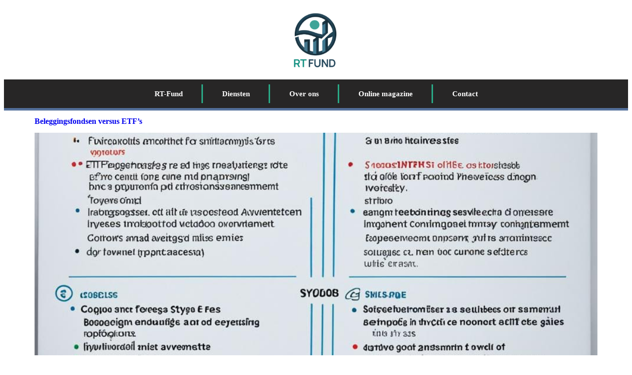

--- FILE ---
content_type: text/html; charset=UTF-8
request_url: https://rt-fund.com/tag/actief-beheerde-fondsen/
body_size: 19872
content:
<!doctype html>
<html lang="nl-BE">
<head>
	<meta charset="UTF-8">
	<meta name="viewport" content="width=device-width, initial-scale=1">
	<link rel="profile" href="https://gmpg.org/xfn/11">
	<title>Actief beheerde fondsen | rt-fund.com</title><style id="wphb-used-css-post_tag">@charset "UTF-8";img:is([sizes=auto i],[sizes^="auto," i]){contain-intrinsic-size:3000px 1500px}img.emoji,img.wp-smiley{display:inline!important;border:none!important;box-shadow:none!important;height:1em!important;width:1em!important;margin:0 .07em!important;vertical-align:-.1em!important;background:0 0!important;padding:0!important}.wp-block-button__link{box-sizing:border-box;cursor:pointer;text-align:center;word-break:break-word;display:inline-block}:root :where(.wp-block-button .wp-block-button__link.is-style-outline),:root :where(.wp-block-button.is-style-outline > .wp-block-button__link){border:2px solid;padding:.667em 1.333em}:root :where(.wp-block-button .wp-block-button__link.is-style-outline:not(.has-text-color)),:root :where(.wp-block-button.is-style-outline > .wp-block-button__link:not(.has-text-color)){color:currentColor}:root :where(.wp-block-button .wp-block-button__link.is-style-outline:not(.has-background)),:root :where(.wp-block-button.is-style-outline > .wp-block-button__link:not(.has-background)){background-color:initial;background-image:none}.wp-block-columns{box-sizing:border-box;display:flex;flex-wrap:wrap!important;align-items:normal!important}@media (width >= 782px){.wp-block-columns{flex-wrap:nowrap!important}}:root :where(.wp-block-cover h1:not(.has-text-color)),:root :where(.wp-block-cover h2:not(.has-text-color)),:root :where(.wp-block-cover h3:not(.has-text-color)),:root :where(.wp-block-cover h4:not(.has-text-color)),:root :where(.wp-block-cover h5:not(.has-text-color)),:root :where(.wp-block-cover h6:not(.has-text-color)),:root :where(.wp-block-cover p:not(.has-text-color)){color:inherit}.wp-block-image a{display:inline-block}.wp-block-image img{box-sizing:border-box;vertical-align:bottom;max-width:100%;height:auto}.wp-block-image[style*=border-radius] img,.wp-block-image[style*=border-radius]>a{border-radius:inherit}.wp-block-image :where(figcaption){margin-top:.5em;margin-bottom:1em}:root :where(.wp-block-image.is-style-rounded img,.wp-block-image .is-style-rounded img){border-radius:9999px}.wp-block-image figure{margin:0}@keyframes turn-off-visibility{0%{opacity:1;visibility:visible}99%{opacity:0;visibility:visible}to{opacity:0;visibility:hidden}}@keyframes lightbox-zoom-out{0%{visibility:visible;transform:translate(-50%,-50%) scale(1)}99%{visibility:visible}to{transform:translate(calc((-100vw + var(--wp--lightbox-scrollbar-width))/ 2 + var(--wp--lightbox-initial-left-position)),calc(-50vh + var(--wp--lightbox-initial-top-position))) scale(var(--wp--lightbox-scale));visibility:hidden}}:root :where(.wp-block-latest-posts.is-grid){padding:0}:root :where(.wp-block-latest-posts.wp-block-latest-posts__list){padding-left:0}ul{box-sizing:border-box}:root :where(.wp-block-list.has-background){padding:1.25em 2.375em}:root :where(p.has-background){padding:1.25em 2.375em}:where(p.has-text-color:not(.has-link-color)) a{color:inherit}.wp-block-pullquote{box-sizing:border-box;overflow-wrap:break-word;text-align:center;margin:0 0 1em;padding:4em 0}.wp-block-pullquote p{color:inherit}.wp-block-pullquote p{margin-top:0}.wp-block-pullquote p:last-child{margin-bottom:0}.wp-block-pullquote footer{position:relative}.wp-block-post-template{max-width:100%;margin-top:0;margin-bottom:0;padding:0;list-style:none}:root :where(.wp-block-separator.is-style-dots){text-align:center;height:auto;line-height:1}:root :where(.wp-block-separator.is-style-dots):before{color:currentColor;content:"···";letter-spacing:2em;padding-left:2em;font-family:serif;font-size:1.5em}:root :where(.wp-block-site-logo.is-style-rounded){border-radius:9999px}:root :where(.wp-block-social-links .wp-social-link a){padding:.25em}:root :where(.wp-block-social-links.is-style-logos-only .wp-social-link a){padding:0}:root :where(.wp-block-social-links.is-style-pill-shape .wp-social-link a){padding-left:.66667em;padding-right:.66667em}:root :where(.wp-block-tag-cloud.is-style-outline){flex-wrap:wrap;gap:1ch;display:flex}:root :where(.wp-block-tag-cloud.is-style-outline a){border:1px solid;margin-right:0;padding:1ch 2ch;font-size:unset!important;text-decoration:none!important}:root :where(.wp-block-table-of-contents){box-sizing:border-box}:root{}:root .has-midnight-gradient-background{background:linear-gradient(135deg,#020381,#2874fc)}.screen-reader-text{clip:rect(1px,1px,1px,1px);clip-path:inset(50%);border:0;width:1px;height:1px;margin:-1px;padding:0;position:absolute;overflow:hidden;word-wrap:normal!important}.screen-reader-text:focus{clip-path:none;color:#444;z-index:100000;background-color:#ddd;width:auto;height:auto;padding:15px 23px 14px;font-size:1em;line-height:normal;text-decoration:none;display:block;top:5px;left:5px;clip:auto!important}html :where(.has-border-color){border-style:solid}html :where([style*=border-top-color]){border-top-style:solid}html :where([style*=border-right-color]){border-right-style:solid}html :where([style*=border-bottom-color]){border-bottom-style:solid}html :where([style*=border-left-color]){border-left-style:solid}html :where([style*=border-width]){border-style:solid}html :where([style*=border-top-width]){border-top-style:solid}html :where([style*=border-right-width]){border-right-style:solid}html :where([style*=border-bottom-width]){border-bottom-style:solid}html :where([style*=border-left-width]){border-left-style:solid}html :where(img[class*=wp-image-]){max-width:100%;height:auto}html :where(.is-position-sticky){}@media screen and (width <= 600px){html :where(.is-position-sticky){}}/*! This file is auto-generated */.wp-block-button__link{color:#fff;background-color:#32373c;border-radius:9999px;box-shadow:none;text-decoration:none;padding:calc(.667em + 2px) calc(1.333em + 2px);font-size:1.125em}.wp-block-file__button{background:#32373c;color:#fff;text-decoration:none}:root{--wp--preset--color--black:#000000;--wp--preset--color--cyan-bluish-gray:#abb8c3;--wp--preset--color--white:#ffffff;--wp--preset--color--pale-pink:#f78da7;--wp--preset--color--vivid-red:#cf2e2e;--wp--preset--color--luminous-vivid-orange:#ff6900;--wp--preset--color--luminous-vivid-amber:#fcb900;--wp--preset--color--light-green-cyan:#7bdcb5;--wp--preset--color--vivid-green-cyan:#00d084;--wp--preset--color--pale-cyan-blue:#8ed1fc;--wp--preset--color--vivid-cyan-blue:#0693e3;--wp--preset--color--vivid-purple:#9b51e0;--wp--preset--gradient--vivid-cyan-blue-to-vivid-purple:linear-gradient(135deg,rgba(6,147,227,1) 0%,rgb(155,81,224) 100%);--wp--preset--gradient--light-green-cyan-to-vivid-green-cyan:linear-gradient(135deg,rgb(122,220,180) 0%,rgb(0,208,130) 100%);--wp--preset--gradient--luminous-vivid-amber-to-luminous-vivid-orange:linear-gradient(135deg,rgba(252,185,0,1) 0%,rgba(255,105,0,1) 100%);--wp--preset--gradient--luminous-vivid-orange-to-vivid-red:linear-gradient(135deg,rgba(255,105,0,1) 0%,rgb(207,46,46) 100%);--wp--preset--gradient--very-light-gray-to-cyan-bluish-gray:linear-gradient(135deg,rgb(238,238,238) 0%,rgb(169,184,195) 100%);--wp--preset--gradient--cool-to-warm-spectrum:linear-gradient(135deg,rgb(74,234,220) 0%,rgb(151,120,209) 20%,rgb(207,42,186) 40%,rgb(238,44,130) 60%,rgb(251,105,98) 80%,rgb(254,248,76) 100%);--wp--preset--gradient--blush-light-purple:linear-gradient(135deg,rgb(255,206,236) 0%,rgb(152,150,240) 100%);--wp--preset--gradient--blush-bordeaux:linear-gradient(135deg,rgb(254,205,165) 0%,rgb(254,45,45) 50%,rgb(107,0,62) 100%);--wp--preset--gradient--luminous-dusk:linear-gradient(135deg,rgb(255,203,112) 0%,rgb(199,81,192) 50%,rgb(65,88,208) 100%);--wp--preset--gradient--pale-ocean:linear-gradient(135deg,rgb(255,245,203) 0%,rgb(182,227,212) 50%,rgb(51,167,181) 100%);--wp--preset--gradient--electric-grass:linear-gradient(135deg,rgb(202,248,128) 0%,rgb(113,206,126) 100%);--wp--preset--gradient--midnight:linear-gradient(135deg,rgb(2,3,129) 0%,rgb(40,116,252) 100%);--wp--preset--font-size--small:13px;--wp--preset--font-size--medium:20px;--wp--preset--font-size--large:36px;--wp--preset--font-size--x-large:42px}body .is-layout-flex{display:flex}.is-layout-flex{flex-wrap:wrap;align-items:center}.is-layout-flex>:is(*,div){margin:0}body .is-layout-grid{display:grid}.is-layout-grid>:is(*,div){margin:0}.has-black-color{color:var(--wp--preset--color--black)!important}.has-cyan-bluish-gray-color{color:var(--wp--preset--color--cyan-bluish-gray)!important}.has-white-color{color:var(--wp--preset--color--white)!important}.has-pale-pink-color{color:var(--wp--preset--color--pale-pink)!important}.has-vivid-red-color{color:var(--wp--preset--color--vivid-red)!important}.has-luminous-vivid-orange-color{color:var(--wp--preset--color--luminous-vivid-orange)!important}.has-luminous-vivid-amber-color{color:var(--wp--preset--color--luminous-vivid-amber)!important}.has-light-green-cyan-color{color:var(--wp--preset--color--light-green-cyan)!important}.has-vivid-green-cyan-color{color:var(--wp--preset--color--vivid-green-cyan)!important}.has-pale-cyan-blue-color{color:var(--wp--preset--color--pale-cyan-blue)!important}.has-vivid-cyan-blue-color{color:var(--wp--preset--color--vivid-cyan-blue)!important}.has-vivid-purple-color{color:var(--wp--preset--color--vivid-purple)!important}.has-black-background-color{background-color:var(--wp--preset--color--black)!important}.has-cyan-bluish-gray-background-color{background-color:var(--wp--preset--color--cyan-bluish-gray)!important}.has-white-background-color{background-color:var(--wp--preset--color--white)!important}.has-pale-pink-background-color{background-color:var(--wp--preset--color--pale-pink)!important}.has-vivid-red-background-color{background-color:var(--wp--preset--color--vivid-red)!important}.has-luminous-vivid-orange-background-color{background-color:var(--wp--preset--color--luminous-vivid-orange)!important}.has-luminous-vivid-amber-background-color{background-color:var(--wp--preset--color--luminous-vivid-amber)!important}.has-light-green-cyan-background-color{background-color:var(--wp--preset--color--light-green-cyan)!important}.has-vivid-green-cyan-background-color{background-color:var(--wp--preset--color--vivid-green-cyan)!important}.has-pale-cyan-blue-background-color{background-color:var(--wp--preset--color--pale-cyan-blue)!important}.has-vivid-cyan-blue-background-color{background-color:var(--wp--preset--color--vivid-cyan-blue)!important}.has-vivid-purple-background-color{background-color:var(--wp--preset--color--vivid-purple)!important}.has-black-border-color{border-color:var(--wp--preset--color--black)!important}.has-cyan-bluish-gray-border-color{border-color:var(--wp--preset--color--cyan-bluish-gray)!important}.has-white-border-color{border-color:var(--wp--preset--color--white)!important}.has-pale-pink-border-color{border-color:var(--wp--preset--color--pale-pink)!important}.has-vivid-red-border-color{border-color:var(--wp--preset--color--vivid-red)!important}.has-luminous-vivid-orange-border-color{border-color:var(--wp--preset--color--luminous-vivid-orange)!important}.has-luminous-vivid-amber-border-color{border-color:var(--wp--preset--color--luminous-vivid-amber)!important}.has-light-green-cyan-border-color{border-color:var(--wp--preset--color--light-green-cyan)!important}.has-vivid-green-cyan-border-color{border-color:var(--wp--preset--color--vivid-green-cyan)!important}.has-pale-cyan-blue-border-color{border-color:var(--wp--preset--color--pale-cyan-blue)!important}.has-vivid-cyan-blue-border-color{border-color:var(--wp--preset--color--vivid-cyan-blue)!important}.has-vivid-purple-border-color{border-color:var(--wp--preset--color--vivid-purple)!important}.has-vivid-cyan-blue-to-vivid-purple-gradient-background{background:var(--wp--preset--gradient--vivid-cyan-blue-to-vivid-purple)!important}.has-light-green-cyan-to-vivid-green-cyan-gradient-background{background:var(--wp--preset--gradient--light-green-cyan-to-vivid-green-cyan)!important}.has-luminous-vivid-amber-to-luminous-vivid-orange-gradient-background{background:var(--wp--preset--gradient--luminous-vivid-amber-to-luminous-vivid-orange)!important}.has-luminous-vivid-orange-to-vivid-red-gradient-background{background:var(--wp--preset--gradient--luminous-vivid-orange-to-vivid-red)!important}.has-very-light-gray-to-cyan-bluish-gray-gradient-background{background:var(--wp--preset--gradient--very-light-gray-to-cyan-bluish-gray)!important}.has-cool-to-warm-spectrum-gradient-background{background:var(--wp--preset--gradient--cool-to-warm-spectrum)!important}.has-blush-light-purple-gradient-background{background:var(--wp--preset--gradient--blush-light-purple)!important}.has-blush-bordeaux-gradient-background{background:var(--wp--preset--gradient--blush-bordeaux)!important}.has-luminous-dusk-gradient-background{background:var(--wp--preset--gradient--luminous-dusk)!important}.has-pale-ocean-gradient-background{background:var(--wp--preset--gradient--pale-ocean)!important}.has-electric-grass-gradient-background{background:var(--wp--preset--gradient--electric-grass)!important}.has-midnight-gradient-background{background:var(--wp--preset--gradient--midnight)!important}.has-small-font-size{font-size:var(--wp--preset--font-size--small)!important}.has-medium-font-size{font-size:var(--wp--preset--font-size--medium)!important}.has-large-font-size{font-size:var(--wp--preset--font-size--large)!important}.has-x-large-font-size{font-size:var(--wp--preset--font-size--x-large)!important}:root :where(.wp-block-pullquote){font-size:1.5em;line-height:1.6}.page-content a{text-decoration:underline}.screen-reader-text{clip:rect(1px,1px,1px,1px);height:1px;overflow:hidden;position:absolute!important;width:1px;word-wrap:normal!important}.screen-reader-text:focus{background-color:#eee;clip:auto!important;clip-path:none;color:#333;display:block;font-size:1rem;height:auto;left:5px;line-height:normal;padding:12px 24px;text-decoration:none;top:5px;width:auto;z-index:100000}.post .entry-title a{text-decoration:none}.post .wp-post-image{width:100%;max-height:500px;-o-object-fit:cover;object-fit:cover}@media (max-width:991px){.post .wp-post-image{max-height:400px}}@media (max-width:575px){.post .wp-post-image{max-height:300px}}body:not([class*=elementor-page-]) .site-main{margin-inline-start:auto;margin-inline-end:auto;width:100%}@media (max-width:575px){body:not([class*=elementor-page-]) .site-main{padding-inline-start:10px;padding-inline-end:10px}}@media (min-width:576px){body:not([class*=elementor-page-]) .site-main{max-width:500px}}@media (min-width:768px){body:not([class*=elementor-page-]) .site-main{max-width:600px}}@media (min-width:992px){body:not([class*=elementor-page-]) .site-main{max-width:800px}}@media (min-width:1200px){body:not([class*=elementor-page-]) .site-main{max-width:1140px}}/*! elementor - v3.25.0 - 24-11-2024 */.elementor-screen-only,.screen-reader-text,.screen-reader-text span{position:absolute;top:-10000em;width:1px;height:1px;margin:-1px;padding:0;overflow:hidden;clip:rect(0,0,0,0);border:0}.elementor *,.elementor :after,.elementor :before{box-sizing:border-box}.elementor a{box-shadow:none;text-decoration:none}.elementor img{height:auto;max-width:100%;border:none;border-radius:0;box-shadow:none}.elementor .elementor-widget:not(.elementor-widget-text-editor):not(.elementor-widget-theme-post-content) figure{margin:0}.elementor object{max-width:100%;width:100%;margin:0;line-height:1;border:none}.elementor-element{--flex-direction:initial;--flex-wrap:initial;--justify-content:initial;--align-items:initial;--align-content:initial;--gap:initial;--flex-basis:initial;--flex-grow:initial;--flex-shrink:initial;--order:initial;--align-self:initial;flex-basis:var(--flex-basis);flex-grow:var(--flex-grow);flex-shrink:var(--flex-shrink);order:var(--order);align-self:var(--align-self)}.elementor-element:where(.e-con-full,.elementor-widget){flex-direction:var(--flex-direction);flex-wrap:var(--flex-wrap);justify-content:var(--justify-content);align-items:var(--align-items);align-content:var(--align-content);gap:var(--gap)}:root{}.elementor-section{position:relative}.elementor-section .elementor-container{display:flex;margin-right:auto;margin-left:auto;position:relative}@media (max-width:1024px){.elementor-section .elementor-container{flex-wrap:wrap}}.elementor-section.elementor-section-boxed>.elementor-container{max-width:1140px}.elementor-section.elementor-section-items-middle>.elementor-container{align-items:center}.elementor-widget-wrap{position:relative;width:100%;flex-wrap:wrap;align-content:flex-start}.elementor:not(.elementor-bc-flex-widget) .elementor-widget-wrap{display:flex}.elementor-widget-wrap>.elementor-element{width:100%}.elementor-widget{position:relative}.elementor-widget:not(:last-child){margin-bottom:20px}.elementor-column{position:relative;min-height:1px;display:flex}.elementor-column-gap-default>.elementor-column>.elementor-element-populated{padding:10px}@media (min-width:768px){.elementor-column.elementor-col-33{width:33.333%}.elementor-column.elementor-col-100{width:100%}}@media (max-width:767px){.elementor-column{width:100%}}@media (prefers-reduced-motion:no-preference){html{scroll-behavior:smooth}}.e-con{--border-radius:0;--border-top-width:0px;--border-right-width:0px;--border-bottom-width:0px;--border-left-width:0px;--border-style:initial;--border-color:initial;--width:100%;--min-height:initial;--height:auto;--margin-top:0px;--margin-right:0px;--margin-bottom:0px;--margin-left:0px;--padding-right:var(--container-default-padding-right,10px);--padding-left:var(--container-default-padding-left,10px);--position:relative;--z-index:revert;--overflow:visible;--gap:var(--widgets-spacing,20px);--overlay-mix-blend-mode:initial;--overlay-opacity:1;--overlay-transition:0.3s;position:var(--position);width:var(--width);min-width:0;min-height:var(--min-height);height:var(--height);border-radius:var(--border-radius);z-index:var(--z-index);overflow:var(--overflow);transition:background var(--background-transition,.3s),border var(--border-transition,.3s),box-shadow var(--border-transition,.3s),transform var(--e-con-transform-transition-duration,.4s);margin-block-start:var(--margin-block-start);margin-inline-end:var(--margin-inline-end);margin-block-end:var(--margin-block-end);margin-inline-start:var(--margin-inline-start);padding-inline-start:var(--padding-inline-start);padding-inline-end:var(--padding-inline-end);--margin-block-start:var(--margin-top);--margin-block-end:var(--margin-bottom);--margin-inline-start:var(--margin-left);--margin-inline-end:var(--margin-right);--padding-inline-start:var(--padding-left);--padding-inline-end:var(--padding-right);--border-block-start-width:var(--border-top-width);--border-block-end-width:var(--border-bottom-width);--border-inline-start-width:var(--border-left-width);--border-inline-end-width:var(--border-right-width)}.e-con{display:var(--display)}:is(.elementor-section-wrap,[data-elementor-id])>.e-con{--margin-left:auto;--margin-right:auto;max-width:min(100%,var(--width))}.e-con .elementor-widget.elementor-widget{margin-block-end:0}.e-con:before{content:var(--background-overlay);display:block;position:absolute;mix-blend-mode:var(--overlay-mix-blend-mode);opacity:var(--overlay-opacity);transition:var(--overlay-transition,.3s);border-radius:var(--border-radius);border-style:var(--border-style);border-color:var(--border-color);border-block-start-width:var(--border-block-start-width);border-inline-end-width:var(--border-inline-end-width);border-block-end-width:var(--border-block-end-width);border-inline-start-width:var(--border-inline-start-width);top:calc(0px - var(--border-top-width));left:calc(0px - var(--border-left-width));width:max(100% + var(--border-left-width) + var(--border-right-width),100%);height:max(100% + var(--border-top-width) + var(--border-bottom-width),100%)}.e-con:before{transition:background var(--overlay-transition,.3s),border-radius var(--border-transition,.3s),opacity var(--overlay-transition,.3s)}.e-con .elementor-widget{min-width:0}.e-con>.elementor-widget>.elementor-widget-container{height:100%}.elementor.elementor .e-con>.elementor-widget{max-width:100%}.elementor-element .elementor-widget-container{transition:background .3s,border .3s,border-radius .3s,box-shadow .3s,transform var(--e-transform-transition-duration,.4s)}.elementor-heading-title{padding:0;margin:0;line-height:1}.elementor-kit-10{--e-global-color-primary:#3D414C;--e-global-color-secondary:#FFFFFF;--e-global-color-text:#3D414CDB;--e-global-color-accent:#2AAA87;--e-global-color-a6870f7:#A2A2A2;--e-global-color-f2ce546:#272626;--e-global-color-47d902d:#8FABCC;--e-global-color-4e1dda0:#2AAA87;--e-global-color-87a76ac:#54709B;--e-global-typography-primary-font-weight:600;--e-global-typography-secondary-font-weight:600;--e-global-typography-text-font-weight:400;--e-global-typography-accent-font-weight:600;--e-global-typography-b159266-font-weight:400;--e-global-typography-8fa0ba3-font-weight:600;color:var(--e-global-color-primary);font-family:var( --e-global-typography-text-font-family ),Sans-serif;font-size:var( --e-global-typography-text-font-size );font-weight:var(--e-global-typography-text-font-weight);line-height:var( --e-global-typography-text-line-height )}.elementor-kit-10 p{margin-bottom:20px}.elementor-kit-10 a{font-family:var( --e-global-typography-accent-font-family ),Sans-serif;font-size:var( --e-global-typography-accent-font-size );font-weight:var(--e-global-typography-accent-font-weight);line-height:var( --e-global-typography-accent-line-height )}.elementor-kit-10 h2{font-family:var( --e-global-typography-secondary-font-family ),Sans-serif;font-size:var( --e-global-typography-secondary-font-size );font-weight:var(--e-global-typography-secondary-font-weight);line-height:var( --e-global-typography-secondary-line-height )}.elementor-kit-10 h6{font-family:var( --e-global-typography-accent-font-family ),Sans-serif;font-size:var( --e-global-typography-accent-font-size );font-weight:var(--e-global-typography-accent-font-weight);line-height:var( --e-global-typography-accent-line-height )}.elementor-section.elementor-section-boxed>.elementor-container{max-width:1140px}.e-con{}.elementor-widget:not(:last-child){margin-block-end:20px}.elementor-element{--widgets-spacing:20px 20px}@media(max-width:1024px){.elementor-kit-10{font-size:var( --e-global-typography-text-font-size );line-height:var( --e-global-typography-text-line-height )}.elementor-kit-10 a{font-size:var( --e-global-typography-accent-font-size );line-height:var( --e-global-typography-accent-line-height )}.elementor-kit-10 h2{font-size:var( --e-global-typography-secondary-font-size );line-height:var( --e-global-typography-secondary-line-height )}.elementor-kit-10 h6{font-size:var( --e-global-typography-accent-font-size );line-height:var( --e-global-typography-accent-line-height )}.elementor-section.elementor-section-boxed>.elementor-container{max-width:1024px}.e-con{}}@media(max-width:767px){.elementor-kit-10{font-size:var( --e-global-typography-text-font-size );line-height:var( --e-global-typography-text-line-height )}.elementor-kit-10 a{font-size:var( --e-global-typography-accent-font-size );line-height:var( --e-global-typography-accent-line-height )}.elementor-kit-10 h2{font-size:var( --e-global-typography-secondary-font-size );line-height:var( --e-global-typography-secondary-line-height )}.elementor-kit-10 h6{font-size:var( --e-global-typography-accent-font-size );line-height:var( --e-global-typography-accent-line-height )}.elementor-section.elementor-section-boxed>.elementor-container{max-width:767px}.e-con{}}/*! elementor - v3.25.0 - 24-11-2024 */.elementor-widget-image{text-align:center}.elementor-widget-image a{display:inline-block}.elementor-widget-image img{vertical-align:middle;display:inline-block}/*! elementor-pro - v3.25.0 - 20-11-2024 */.elementor-item:after,.elementor-item:before{display:block;position:absolute;transition:.3s;transition-timing-function:cubic-bezier(.58,.3,.005,1)}.elementor-item:not(:hover):not(:focus):not(.elementor-item-active):not(.highlighted):after,.elementor-item:not(:hover):not(:focus):not(.elementor-item-active):not(.highlighted):before{opacity:0}.elementor-item:focus:after,.elementor-item:focus:before,.elementor-item:hover:after,.elementor-item:hover:before{transform:scale(1)}.elementor-nav-menu--main .elementor-nav-menu a{transition:.4s}.elementor-nav-menu--main .elementor-nav-menu a,.elementor-nav-menu--main .elementor-nav-menu a:focus,.elementor-nav-menu--main .elementor-nav-menu a:hover{padding:13px 20px}.elementor-nav-menu--main .elementor-nav-menu ul{border-style:solid;border-width:0;padding:0;position:absolute;width:12em}.elementor-nav-menu--layout-horizontal{display:flex}.elementor-nav-menu--layout-horizontal .elementor-nav-menu{display:flex;flex-wrap:wrap}.elementor-nav-menu--layout-horizontal .elementor-nav-menu a{flex-grow:1;white-space:nowrap}.elementor-nav-menu--layout-horizontal .elementor-nav-menu>li{display:flex}.elementor-nav-menu--layout-horizontal .elementor-nav-menu>li ul{top:100%!important}.elementor-nav-menu--layout-horizontal .elementor-nav-menu>li:not(:first-child)>a{margin-inline-start:var(--e-nav-menu-horizontal-menu-item-margin)}.elementor-nav-menu--layout-horizontal .elementor-nav-menu>li:not(:first-child)>ul{left:var(--e-nav-menu-horizontal-menu-item-margin)!important}.elementor-nav-menu--layout-horizontal .elementor-nav-menu>li:not(:last-child)>a{margin-inline-end:var(--e-nav-menu-horizontal-menu-item-margin)}.elementor-nav-menu--layout-horizontal .elementor-nav-menu>li:not(:last-child):after{align-self:center;border-color:var(--e-nav-menu-divider-color,#000);border-left-style:var(--e-nav-menu-divider-style,solid);border-left-width:var(--e-nav-menu-divider-width,2px);content:var(--e-nav-menu-divider-content,none);height:var(--e-nav-menu-divider-height,35%)}.elementor-nav-menu__align-start .elementor-nav-menu{justify-content:flex-start;margin-inline-end:auto}.elementor-nav-menu__align-start .elementor-nav-menu--layout-vertical>ul>li>a{justify-content:flex-start}.elementor-nav-menu__align-center .elementor-nav-menu{justify-content:center;margin-inline-end:auto;margin-inline-start:auto}.elementor-nav-menu__align-center .elementor-nav-menu--layout-vertical>ul>li>a{justify-content:center}.elementor-widget-nav-menu:not(.elementor-nav-menu--toggle) .elementor-menu-toggle{display:none}.elementor-widget-nav-menu .elementor-widget-container{display:flex;flex-direction:column}.elementor-nav-menu{position:relative;z-index:2}.elementor-nav-menu:after{clear:both;content:" ";display:block;font:0/0 serif;height:0;overflow:hidden;visibility:hidden}.elementor-nav-menu,.elementor-nav-menu li,.elementor-nav-menu ul{display:block;line-height:normal;list-style:none;margin:0;padding:0;-webkit-tap-highlight-color:transparent}.elementor-nav-menu ul{display:none}.elementor-nav-menu ul ul a,.elementor-nav-menu ul ul a:active,.elementor-nav-menu ul ul a:focus,.elementor-nav-menu ul ul a:hover{border-left:16px solid transparent}.elementor-nav-menu ul ul ul a,.elementor-nav-menu ul ul ul a:active,.elementor-nav-menu ul ul ul a:focus,.elementor-nav-menu ul ul ul a:hover{border-left:24px solid transparent}.elementor-nav-menu ul ul ul ul a,.elementor-nav-menu ul ul ul ul a:active,.elementor-nav-menu ul ul ul ul a:focus,.elementor-nav-menu ul ul ul ul a:hover{border-left:32px solid transparent}.elementor-nav-menu ul ul ul ul ul a,.elementor-nav-menu ul ul ul ul ul a:active,.elementor-nav-menu ul ul ul ul ul a:focus,.elementor-nav-menu ul ul ul ul ul a:hover{border-left:40px solid transparent}.elementor-nav-menu a,.elementor-nav-menu li{position:relative}.elementor-nav-menu li{border-width:0}.elementor-nav-menu a{align-items:center;display:flex}.elementor-nav-menu a,.elementor-nav-menu a:focus,.elementor-nav-menu a:hover{line-height:20px;padding:10px 20px}.elementor-nav-menu--dropdown .elementor-item:focus,.elementor-nav-menu--dropdown .elementor-item:hover{background-color:#3f444b;color:#fff}.elementor-menu-toggle{align-items:center;background-color:rgba(0,0,0,.05);border:0 solid;border-radius:3px;color:#33373d;cursor:pointer;display:flex;font-size:var(--nav-menu-icon-size,22px);justify-content:center;padding:.25em}.elementor-menu-toggle:not(.elementor-active) .elementor-menu-toggle__icon--close{display:none}.elementor-menu-toggle .e-font-icon-svg{fill:#33373d;height:1em;width:1em}.elementor-menu-toggle svg{height:auto;width:1em;fill:var(--nav-menu-icon-color,currentColor)}span.elementor-menu-toggle__icon--close,span.elementor-menu-toggle__icon--open{line-height:1}.elementor-nav-menu--dropdown{background-color:#fff;font-size:13px}.elementor-nav-menu--dropdown-none .elementor-menu-toggle,.elementor-nav-menu--dropdown-none .elementor-nav-menu--dropdown{display:none}.elementor-nav-menu--dropdown.elementor-nav-menu__container{margin-top:10px;overflow-x:hidden;overflow-y:auto;transform-origin:top;transition:max-height .3s,transform .3s}.elementor-nav-menu--dropdown a{color:#33373d}ul.elementor-nav-menu--dropdown a,ul.elementor-nav-menu--dropdown a:focus,ul.elementor-nav-menu--dropdown a:hover{border-inline-start:8px solid transparent;text-shadow:none}.elementor-nav-menu--toggle{}.elementor-nav-menu--toggle .elementor-menu-toggle:not(.elementor-active)+.elementor-nav-menu__container{max-height:0;overflow:hidden;transform:scaleY(0)}@media (max-width:1024px){.elementor-nav-menu--dropdown-tablet .elementor-nav-menu--main{display:none}}@media (min-width:1025px){.elementor-nav-menu--dropdown-tablet .elementor-menu-toggle,.elementor-nav-menu--dropdown-tablet .elementor-nav-menu--dropdown{display:none}.elementor-nav-menu--dropdown-tablet nav.elementor-nav-menu--dropdown.elementor-nav-menu__container{overflow-y:hidden}}/*! elementor - v3.25.0 - 24-11-2024 *//*! elementor - v3.25.0 - 24-11-2024 */.elementor-widget-heading .elementor-heading-title[class*=elementor-size-]>a{color:inherit;font-size:inherit;line-height:inherit}:root{}.swiper{z-index:1;margin-left:auto;margin-right:auto;padding:0;list-style:none;position:relative;overflow:hidden}:root{}@keyframes swiper-preloader-spin{0%{transform:rotate(0)}100%{transform:rotate(360deg)}}.elementor-element{--swiper-theme-color:#000;--swiper-navigation-size:44px;--swiper-pagination-bullet-size:6px;--swiper-pagination-bullet-horizontal-gap:6px}[data-elementor-type=popup]:not(.elementor-edit-area){display:none}.elementor-21 .elementor-element.elementor-element-6670d540>.elementor-container>.elementor-column>.elementor-widget-wrap{align-content:center;align-items:center}.elementor-21 .elementor-element.elementor-element-6670d540:not(.elementor-motion-effects-element-type-background){background-color:var(--e-global-color-secondary)}.elementor-21 .elementor-element.elementor-element-6670d540>.elementor-container{max-width:800px;min-height:153px}.elementor-21 .elementor-element.elementor-element-6670d540{transition:background .3s,border .3s,border-radius .3s,box-shadow .3s}.elementor-21 .elementor-element.elementor-element-37f63788{text-align:center}.elementor-21 .elementor-element.elementor-element-37f63788 img{width:64%}.elementor-21 .elementor-element.elementor-element-6976854a:not(.elementor-motion-effects-element-type-background){background-color:var(--e-global-color-f2ce546)}.elementor-21 .elementor-element.elementor-element-6976854a>.elementor-container{max-width:900px}.elementor-21 .elementor-element.elementor-element-6976854a{border-style:solid;border-width:0 0 5px 0;border-color:var(--e-global-color-87a76ac);transition:background .3s,border .3s,border-radius .3s,box-shadow .3s}.elementor-widget-nav-menu .elementor-nav-menu .elementor-item{font-family:var( --e-global-typography-primary-font-family ),Sans-serif;font-size:var( --e-global-typography-primary-font-size );font-weight:var(--e-global-typography-primary-font-weight);line-height:var( --e-global-typography-primary-line-height )}.elementor-widget-nav-menu .elementor-nav-menu--main .elementor-item{color:var(--e-global-color-text);fill:var(--e-global-color-text)}.elementor-widget-nav-menu .elementor-nav-menu--main .elementor-item:focus,.elementor-widget-nav-menu .elementor-nav-menu--main .elementor-item:hover{color:var(--e-global-color-accent);fill:var(--e-global-color-accent)}.elementor-widget-nav-menu .elementor-nav-menu--main:not(.e--pointer-framed) .elementor-item:after,.elementor-widget-nav-menu .elementor-nav-menu--main:not(.e--pointer-framed) .elementor-item:before{background-color:var(--e-global-color-accent)}.elementor-widget-nav-menu{--e-nav-menu-divider-color:var(--e-global-color-text)}.elementor-widget-nav-menu .elementor-nav-menu--dropdown .elementor-item{font-family:var( --e-global-typography-accent-font-family ),Sans-serif;font-size:var( --e-global-typography-accent-font-size );font-weight:var(--e-global-typography-accent-font-weight)}.elementor-21 .elementor-element.elementor-element-5fcea712 .elementor-menu-toggle{margin:0 auto}.elementor-21 .elementor-element.elementor-element-5fcea712 .elementor-nav-menu .elementor-item{font-size:15px;font-weight:600;line-height:20px}.elementor-21 .elementor-element.elementor-element-5fcea712 .elementor-nav-menu--main .elementor-item{color:var(--e-global-color-secondary);fill:var(--e-global-color-secondary);padding-left:19px;padding-right:19px;padding-top:5px;padding-bottom:5px}.elementor-21 .elementor-element.elementor-element-5fcea712 .elementor-nav-menu--main .elementor-item:focus,.elementor-21 .elementor-element.elementor-element-5fcea712 .elementor-nav-menu--main .elementor-item:hover{color:var(--e-global-color-4e1dda0);fill:var(--e-global-color-4e1dda0)}.elementor-21 .elementor-element.elementor-element-5fcea712{--e-nav-menu-divider-content:"";--e-nav-menu-divider-style:solid;--e-nav-menu-divider-width:3px;--e-nav-menu-divider-height:38px;--e-nav-menu-divider-color:var(--e-global-color-accent);--e-nav-menu-horizontal-menu-item-margin:calc( 39px / 2 )}.elementor-21 .elementor-element.elementor-element-5fcea712 .elementor-nav-menu--main:not(.elementor-nav-menu--layout-horizontal) .elementor-nav-menu>li:not(:last-child){margin-bottom:39px}.elementor-21 .elementor-element.elementor-element-5fcea712 .elementor-menu-toggle,.elementor-21 .elementor-element.elementor-element-5fcea712 .elementor-nav-menu--dropdown a{color:var(--e-global-color-text)}.elementor-21 .elementor-element.elementor-element-5fcea712 .elementor-nav-menu--dropdown{background-color:var(--e-global-color-secondary);border-style:solid;border-width:1px 1px 1px 1px;border-color:var(--e-global-color-f2ce546)}.elementor-21 .elementor-element.elementor-element-5fcea712 .elementor-menu-toggle:hover,.elementor-21 .elementor-element.elementor-element-5fcea712 .elementor-nav-menu--dropdown a:hover{color:var(--e-global-color-accent)}.elementor-21 .elementor-element.elementor-element-5fcea712 .elementor-nav-menu--dropdown a:hover{background-color:var(--e-global-color-secondary)}.elementor-21 .elementor-element.elementor-element-5fcea712 .elementor-nav-menu--dropdown .elementor-item{font-size:var( --e-global-typography-8fa0ba3-font-size );font-weight:var(--e-global-typography-8fa0ba3-font-weight);word-spacing:var(--e-global-typography-8fa0ba3-word-spacing)}.elementor-location-footer:before,.elementor-location-header:before{content:"";display:table;clear:both}@media(max-width:1024px){.elementor-widget-nav-menu .elementor-nav-menu .elementor-item{font-size:var( --e-global-typography-primary-font-size );line-height:var( --e-global-typography-primary-line-height )}.elementor-widget-nav-menu .elementor-nav-menu--dropdown .elementor-item{font-size:var( --e-global-typography-accent-font-size )}.elementor-21 .elementor-element.elementor-element-5fcea712 .elementor-nav-menu--dropdown .elementor-item{font-size:var( --e-global-typography-8fa0ba3-font-size );word-spacing:var(--e-global-typography-8fa0ba3-word-spacing)}}@media(max-width:767px){.elementor-widget-nav-menu .elementor-nav-menu .elementor-item{font-size:var( --e-global-typography-primary-font-size );line-height:var( --e-global-typography-primary-line-height )}.elementor-widget-nav-menu .elementor-nav-menu--dropdown .elementor-item{font-size:var( --e-global-typography-accent-font-size )}.elementor-21 .elementor-element.elementor-element-5fcea712 .elementor-nav-menu--dropdown .elementor-item{font-size:var( --e-global-typography-8fa0ba3-font-size );word-spacing:var(--e-global-typography-8fa0ba3-word-spacing)}}.elementor-14 .elementor-element.elementor-element-16d91627{color:var(--e-global-color-primary)}.elementor-14 .elementor-element.elementor-element-16d91627 a{color:var(--e-global-color-4e1dda0)}.elementor-14 .elementor-element.elementor-element-16d91627 a:hover{color:var(--e-global-color-f2ce546)}.elementor-widget-text-editor{color:var(--e-global-color-text);font-family:var( --e-global-typography-text-font-family ),Sans-serif;font-size:var( --e-global-typography-text-font-size );font-weight:var(--e-global-typography-text-font-weight);line-height:var( --e-global-typography-text-line-height )}.elementor-14 .elementor-element.elementor-element-e121d7d{text-align:center}.elementor-14 .elementor-element.elementor-element-fa17c60:not(.elementor-motion-effects-element-type-background){background-color:var(--e-global-color-f2ce546)}.elementor-14 .elementor-element.elementor-element-fa17c60>.elementor-container{max-width:800px;min-height:244px}.elementor-14 .elementor-element.elementor-element-fa17c60{border-style:solid;border-width:1px 0 0 0;border-color:var(--e-global-color-87a76ac);transition:background .3s,border .3s,border-radius .3s,box-shadow .3s;margin-top:10px;margin-bottom:0}.elementor-14 .elementor-element.elementor-element-fa17c60{border-radius:0 0 0 0}.elementor-14 .elementor-element.elementor-element-fa17c60 a{color:var(--e-global-color-secondary)}.elementor-14 .elementor-element.elementor-element-fa17c60 a:hover{color:var(--e-global-color-47d902d)}.elementor-14 .elementor-element.elementor-element-6a61d48.elementor-column.elementor-element[data-element_type=column]>.elementor-widget-wrap.elementor-element-populated{align-content:center;align-items:center}.elementor-14 .elementor-element.elementor-element-6a61d48.elementor-column>.elementor-widget-wrap{justify-content:center}.elementor-14 .elementor-element.elementor-element-6a61d48>.elementor-element-populated{border-style:solid;border-width:0 5px 0 0;border-color:var(--e-global-color-accent);transition:background .3s,border .3s,border-radius .3s,box-shadow .3s}.elementor-14 .elementor-element.elementor-element-7f0cf909.elementor-column>.elementor-widget-wrap{justify-content:center}.elementor-widget-nav-menu .elementor-nav-menu .elementor-item{font-family:var( --e-global-typography-primary-font-family ),Sans-serif;font-size:var( --e-global-typography-primary-font-size );font-weight:var(--e-global-typography-primary-font-weight);line-height:var( --e-global-typography-primary-line-height )}.elementor-widget-nav-menu .elementor-nav-menu--main .elementor-item{color:var(--e-global-color-text);fill:var(--e-global-color-text)}.elementor-widget-nav-menu .elementor-nav-menu--main .elementor-item:focus,.elementor-widget-nav-menu .elementor-nav-menu--main .elementor-item:hover{color:var(--e-global-color-accent);fill:var(--e-global-color-accent)}.elementor-widget-nav-menu .elementor-nav-menu--main:not(.e--pointer-framed) .elementor-item:after,.elementor-widget-nav-menu .elementor-nav-menu--main:not(.e--pointer-framed) .elementor-item:before{background-color:var(--e-global-color-accent)}.elementor-widget-nav-menu{--e-nav-menu-divider-color:var(--e-global-color-text)}.elementor-widget-nav-menu .elementor-nav-menu--dropdown .elementor-item{font-family:var( --e-global-typography-accent-font-family ),Sans-serif;font-size:var( --e-global-typography-accent-font-size );font-weight:var(--e-global-typography-accent-font-weight)}.elementor-14 .elementor-element.elementor-element-1de0a890>.elementor-widget-container{padding:20px 20px 20px 20px}.elementor-14 .elementor-element.elementor-element-1de0a890 .elementor-nav-menu .elementor-item{font-size:var( --e-global-typography-8fa0ba3-font-size );font-weight:var(--e-global-typography-8fa0ba3-font-weight);line-height:var( --e-global-typography-8fa0ba3-line-height );word-spacing:var(--e-global-typography-8fa0ba3-word-spacing)}.elementor-14 .elementor-element.elementor-element-1de0a890 .elementor-nav-menu--main .elementor-item{color:var(--e-global-color-secondary);fill:var(--e-global-color-secondary);padding-top:1px;padding-bottom:1px}.elementor-14 .elementor-element.elementor-element-1de0a890 .elementor-nav-menu--main .elementor-item:focus,.elementor-14 .elementor-element.elementor-element-1de0a890 .elementor-nav-menu--main .elementor-item:hover{color:var(--e-global-color-4e1dda0);fill:var(--e-global-color-4e1dda0)}.elementor-widget-heading .elementor-heading-title{color:var(--e-global-color-primary);font-family:var( --e-global-typography-primary-font-family ),Sans-serif;font-size:var( --e-global-typography-primary-font-size );font-weight:var(--e-global-typography-primary-font-weight);line-height:var( --e-global-typography-primary-line-height )}.elementor-14 .elementor-element.elementor-element-49f1617{text-align:center}.elementor-14 .elementor-element.elementor-element-49f1617 .elementor-heading-title{color:var(--e-global-color-text);font-size:var( --e-global-typography-b159266-font-size );font-weight:var(--e-global-typography-b159266-font-weight);line-height:var( --e-global-typography-b159266-line-height );word-spacing:var(--e-global-typography-b159266-word-spacing)}.elementor-14 .elementor-element.elementor-element-394c59ad>.elementor-container{max-width:1020px}.elementor-14 .elementor-element.elementor-element-394c59ad{border-style:solid;border-width:1px 0 0 0;border-color:var(--e-global-color-accent);transition:background .3s,border .3s,border-radius .3s,box-shadow .3s}.elementor-14 .elementor-element.elementor-element-2dd7ad9b{text-align:center}.elementor-14 .elementor-element.elementor-element-2dd7ad9b .elementor-heading-title{color:var(--e-global-color-a6870f7);font-size:var( --e-global-typography-b159266-font-size );font-weight:var(--e-global-typography-b159266-font-weight);line-height:var( --e-global-typography-b159266-line-height );word-spacing:var(--e-global-typography-b159266-word-spacing)}.elementor-location-footer:before,.elementor-location-header:before{content:"";display:table;clear:both}@media(max-width:1024px){.elementor-widget-text-editor{font-size:var( --e-global-typography-text-font-size );line-height:var( --e-global-typography-text-line-height )}.elementor-widget-nav-menu .elementor-nav-menu .elementor-item{font-size:var( --e-global-typography-primary-font-size );line-height:var( --e-global-typography-primary-line-height )}.elementor-widget-nav-menu .elementor-nav-menu--dropdown .elementor-item{font-size:var( --e-global-typography-accent-font-size )}.elementor-14 .elementor-element.elementor-element-1de0a890 .elementor-nav-menu .elementor-item{font-size:var( --e-global-typography-8fa0ba3-font-size );line-height:var( --e-global-typography-8fa0ba3-line-height );word-spacing:var(--e-global-typography-8fa0ba3-word-spacing)}.elementor-widget-heading .elementor-heading-title{font-size:var( --e-global-typography-primary-font-size );line-height:var( --e-global-typography-primary-line-height )}.elementor-14 .elementor-element.elementor-element-49f1617 .elementor-heading-title{font-size:var( --e-global-typography-b159266-font-size );line-height:var( --e-global-typography-b159266-line-height );word-spacing:var(--e-global-typography-b159266-word-spacing)}.elementor-14 .elementor-element.elementor-element-2dd7ad9b .elementor-heading-title{font-size:var( --e-global-typography-b159266-font-size );line-height:var( --e-global-typography-b159266-line-height );word-spacing:var(--e-global-typography-b159266-word-spacing)}}@media(max-width:767px){.elementor-widget-text-editor{font-size:var( --e-global-typography-text-font-size );line-height:var( --e-global-typography-text-line-height )}.elementor-widget-nav-menu .elementor-nav-menu .elementor-item{font-size:var( --e-global-typography-primary-font-size );line-height:var( --e-global-typography-primary-line-height )}.elementor-widget-nav-menu .elementor-nav-menu--dropdown .elementor-item{font-size:var( --e-global-typography-accent-font-size )}.elementor-14 .elementor-element.elementor-element-1de0a890 .elementor-nav-menu .elementor-item{font-size:var( --e-global-typography-8fa0ba3-font-size );line-height:var( --e-global-typography-8fa0ba3-line-height );word-spacing:var(--e-global-typography-8fa0ba3-word-spacing)}.elementor-widget-heading .elementor-heading-title{font-size:var( --e-global-typography-primary-font-size );line-height:var( --e-global-typography-primary-line-height )}.elementor-14 .elementor-element.elementor-element-49f1617 .elementor-heading-title{font-size:var( --e-global-typography-b159266-font-size );line-height:var( --e-global-typography-b159266-line-height );word-spacing:var(--e-global-typography-b159266-word-spacing)}.elementor-14 .elementor-element.elementor-element-2dd7ad9b .elementor-heading-title{font-size:var( --e-global-typography-b159266-font-size );line-height:var( --e-global-typography-b159266-line-height );word-spacing:var(--e-global-typography-b159266-word-spacing)}}@media(min-width:768px){.elementor-14 .elementor-element.elementor-element-6a61d48{width:19.705%}.elementor-14 .elementor-element.elementor-element-7f0cf909{width:46.627%}}@media(max-width:1024px) and (min-width:768px){.elementor-14 .elementor-element.elementor-element-6a61d48{width:100%}.elementor-14 .elementor-element.elementor-element-7f0cf909{width:50%}}.no-js img.lazyload{display:none}figure.wp-block-image img.lazyloading{min-width:150px}.lazyload,.lazyloading{opacity:0}.lazyloaded{opacity:1;transition:opacity .4s;transition-delay:0s}.e-con.e-parent:nth-of-type(n+4):not(.e-lazyloaded):not(.e-no-lazyload),.e-con.e-parent:nth-of-type(n+4):not(.e-lazyloaded):not(.e-no-lazyload) *{background-image:none!important}@media screen and (max-height:1024px){.e-con.e-parent:nth-of-type(n+3):not(.e-lazyloaded):not(.e-no-lazyload),.e-con.e-parent:nth-of-type(n+3):not(.e-lazyloaded):not(.e-no-lazyload) *{background-image:none!important}}@media screen and (max-height:640px){.e-con.e-parent:nth-of-type(n+2):not(.e-lazyloaded):not(.e-no-lazyload),.e-con.e-parent:nth-of-type(n+2):not(.e-lazyloaded):not(.e-no-lazyload) *{background-image:none!important}}</style>
<meta name='robots' content='max-image-preview:large' />
	<style>img:is([sizes="auto" i], [sizes^="auto," i]) { contain-intrinsic-size: 3000px 1500px }</style>
	<link rel='dns-prefetch' href='//hb.wpmucdn.com' />
<link href='//hb.wpmucdn.com' rel='preconnect' />
<link rel="alternate" type="application/rss+xml" title="rt-fund.com &raquo; feed" href="https://rt-fund.com/feed/" />
<link rel="alternate" type="application/rss+xml" title="rt-fund.com &raquo; reactiesfeed" href="https://rt-fund.com/comments/feed/" />
<link rel="alternate" type="application/rss+xml" title="rt-fund.com &raquo; Actief beheerde fondsen tagfeed" href="https://rt-fund.com/tag/actief-beheerde-fondsen/feed/" />
		<style>
			.lazyload,
			.lazyloading {
				max-width: 100%;
			}
		</style>
		<script type="wphb-delay-type">
window._wpemojiSettings = {"baseUrl":"https:\/\/s.w.org\/images\/core\/emoji\/16.0.1\/72x72\/","ext":".png","svgUrl":"https:\/\/s.w.org\/images\/core\/emoji\/16.0.1\/svg\/","svgExt":".svg","source":{"concatemoji":"https:\/\/rt-fund.com\/wp-includes\/js\/wp-emoji-release.min.js?ver=6.8.3"}};
/*! This file is auto-generated */
!function(s,n){var o,i,e;function c(e){try{var t={supportTests:e,timestamp:(new Date).valueOf()};sessionStorage.setItem(o,JSON.stringify(t))}catch(e){}}function p(e,t,n){e.clearRect(0,0,e.canvas.width,e.canvas.height),e.fillText(t,0,0);var t=new Uint32Array(e.getImageData(0,0,e.canvas.width,e.canvas.height).data),a=(e.clearRect(0,0,e.canvas.width,e.canvas.height),e.fillText(n,0,0),new Uint32Array(e.getImageData(0,0,e.canvas.width,e.canvas.height).data));return t.every(function(e,t){return e===a[t]})}function u(e,t){e.clearRect(0,0,e.canvas.width,e.canvas.height),e.fillText(t,0,0);for(var n=e.getImageData(16,16,1,1),a=0;a<n.data.length;a++)if(0!==n.data[a])return!1;return!0}function f(e,t,n,a){switch(t){case"flag":return n(e,"\ud83c\udff3\ufe0f\u200d\u26a7\ufe0f","\ud83c\udff3\ufe0f\u200b\u26a7\ufe0f")?!1:!n(e,"\ud83c\udde8\ud83c\uddf6","\ud83c\udde8\u200b\ud83c\uddf6")&&!n(e,"\ud83c\udff4\udb40\udc67\udb40\udc62\udb40\udc65\udb40\udc6e\udb40\udc67\udb40\udc7f","\ud83c\udff4\u200b\udb40\udc67\u200b\udb40\udc62\u200b\udb40\udc65\u200b\udb40\udc6e\u200b\udb40\udc67\u200b\udb40\udc7f");case"emoji":return!a(e,"\ud83e\udedf")}return!1}function g(e,t,n,a){var r="undefined"!=typeof WorkerGlobalScope&&self instanceof WorkerGlobalScope?new OffscreenCanvas(300,150):s.createElement("canvas"),o=r.getContext("2d",{willReadFrequently:!0}),i=(o.textBaseline="top",o.font="600 32px Arial",{});return e.forEach(function(e){i[e]=t(o,e,n,a)}),i}function t(e){var t=s.createElement("script");t.src=e,t.defer=!0,s.head.appendChild(t)}"undefined"!=typeof Promise&&(o="wpEmojiSettingsSupports",i=["flag","emoji"],n.supports={everything:!0,everythingExceptFlag:!0},e=new Promise(function(e){s.addEventListener("DOMContentLoaded",e,{once:!0})}),new Promise(function(t){var n=function(){try{var e=JSON.parse(sessionStorage.getItem(o));if("object"==typeof e&&"number"==typeof e.timestamp&&(new Date).valueOf()<e.timestamp+604800&&"object"==typeof e.supportTests)return e.supportTests}catch(e){}return null}();if(!n){if("undefined"!=typeof Worker&&"undefined"!=typeof OffscreenCanvas&&"undefined"!=typeof URL&&URL.createObjectURL&&"undefined"!=typeof Blob)try{var e="postMessage("+g.toString()+"("+[JSON.stringify(i),f.toString(),p.toString(),u.toString()].join(",")+"));",a=new Blob([e],{type:"text/javascript"}),r=new Worker(URL.createObjectURL(a),{name:"wpTestEmojiSupports"});return void(r.onmessage=function(e){c(n=e.data),r.terminate(),t(n)})}catch(e){}c(n=g(i,f,p,u))}t(n)}).then(function(e){for(var t in e)n.supports[t]=e[t],n.supports.everything=n.supports.everything&&n.supports[t],"flag"!==t&&(n.supports.everythingExceptFlag=n.supports.everythingExceptFlag&&n.supports[t]);n.supports.everythingExceptFlag=n.supports.everythingExceptFlag&&!n.supports.flag,n.DOMReady=!1,n.readyCallback=function(){n.DOMReady=!0}}).then(function(){return e}).then(function(){var e;n.supports.everything||(n.readyCallback(),(e=n.source||{}).concatemoji?t(e.concatemoji):e.wpemoji&&e.twemoji&&(t(e.twemoji),t(e.wpemoji)))}))}((window,document),window._wpemojiSettings);
</script>
<link rel='stylesheet' id='elementor-post-10-css' data-wphbdelayedstyle="https://rt-fund.com/wp-content/uploads/elementor/css/post-10.css?ver=1763550025" media='all' />
<link rel='stylesheet' id='elementor-post-21-css' data-wphbdelayedstyle="https://rt-fund.com/wp-content/uploads/elementor/css/post-21.css?ver=1763550026" media='all' />
<link rel='stylesheet' id='elementor-post-14-css' data-wphbdelayedstyle="https://rt-fund.com/wp-content/uploads/elementor/css/post-14.css?ver=1763550026" media='all' />
<style id='wp-emoji-styles-inline-css'>

	img.wp-smiley, img.emoji {
		display: inline !important;
		border: none !important;
		box-shadow: none !important;
		height: 1em !important;
		width: 1em !important;
		margin: 0 0.07em !important;
		vertical-align: -0.1em !important;
		background: none !important;
		padding: 0 !important;
	}
</style>
<link rel='stylesheet' id='wp-block-library-css' data-wphbdelayedstyle="https://hb.wpmucdn.com/rt-fund.com/b2b1531b-fbd5-44da-9496-f14974aafd52.css" media='all' />
<style id='global-styles-inline-css'>
:root{--wp--preset--aspect-ratio--square: 1;--wp--preset--aspect-ratio--4-3: 4/3;--wp--preset--aspect-ratio--3-4: 3/4;--wp--preset--aspect-ratio--3-2: 3/2;--wp--preset--aspect-ratio--2-3: 2/3;--wp--preset--aspect-ratio--16-9: 16/9;--wp--preset--aspect-ratio--9-16: 9/16;--wp--preset--color--black: #000000;--wp--preset--color--cyan-bluish-gray: #abb8c3;--wp--preset--color--white: #ffffff;--wp--preset--color--pale-pink: #f78da7;--wp--preset--color--vivid-red: #cf2e2e;--wp--preset--color--luminous-vivid-orange: #ff6900;--wp--preset--color--luminous-vivid-amber: #fcb900;--wp--preset--color--light-green-cyan: #7bdcb5;--wp--preset--color--vivid-green-cyan: #00d084;--wp--preset--color--pale-cyan-blue: #8ed1fc;--wp--preset--color--vivid-cyan-blue: #0693e3;--wp--preset--color--vivid-purple: #9b51e0;--wp--preset--gradient--vivid-cyan-blue-to-vivid-purple: linear-gradient(135deg,rgba(6,147,227,1) 0%,rgb(155,81,224) 100%);--wp--preset--gradient--light-green-cyan-to-vivid-green-cyan: linear-gradient(135deg,rgb(122,220,180) 0%,rgb(0,208,130) 100%);--wp--preset--gradient--luminous-vivid-amber-to-luminous-vivid-orange: linear-gradient(135deg,rgba(252,185,0,1) 0%,rgba(255,105,0,1) 100%);--wp--preset--gradient--luminous-vivid-orange-to-vivid-red: linear-gradient(135deg,rgba(255,105,0,1) 0%,rgb(207,46,46) 100%);--wp--preset--gradient--very-light-gray-to-cyan-bluish-gray: linear-gradient(135deg,rgb(238,238,238) 0%,rgb(169,184,195) 100%);--wp--preset--gradient--cool-to-warm-spectrum: linear-gradient(135deg,rgb(74,234,220) 0%,rgb(151,120,209) 20%,rgb(207,42,186) 40%,rgb(238,44,130) 60%,rgb(251,105,98) 80%,rgb(254,248,76) 100%);--wp--preset--gradient--blush-light-purple: linear-gradient(135deg,rgb(255,206,236) 0%,rgb(152,150,240) 100%);--wp--preset--gradient--blush-bordeaux: linear-gradient(135deg,rgb(254,205,165) 0%,rgb(254,45,45) 50%,rgb(107,0,62) 100%);--wp--preset--gradient--luminous-dusk: linear-gradient(135deg,rgb(255,203,112) 0%,rgb(199,81,192) 50%,rgb(65,88,208) 100%);--wp--preset--gradient--pale-ocean: linear-gradient(135deg,rgb(255,245,203) 0%,rgb(182,227,212) 50%,rgb(51,167,181) 100%);--wp--preset--gradient--electric-grass: linear-gradient(135deg,rgb(202,248,128) 0%,rgb(113,206,126) 100%);--wp--preset--gradient--midnight: linear-gradient(135deg,rgb(2,3,129) 0%,rgb(40,116,252) 100%);--wp--preset--font-size--small: 13px;--wp--preset--font-size--medium: 20px;--wp--preset--font-size--large: 36px;--wp--preset--font-size--x-large: 42px;--wp--preset--spacing--20: 0.44rem;--wp--preset--spacing--30: 0.67rem;--wp--preset--spacing--40: 1rem;--wp--preset--spacing--50: 1.5rem;--wp--preset--spacing--60: 2.25rem;--wp--preset--spacing--70: 3.38rem;--wp--preset--spacing--80: 5.06rem;--wp--preset--shadow--natural: 6px 6px 9px rgba(0, 0, 0, 0.2);--wp--preset--shadow--deep: 12px 12px 50px rgba(0, 0, 0, 0.4);--wp--preset--shadow--sharp: 6px 6px 0px rgba(0, 0, 0, 0.2);--wp--preset--shadow--outlined: 6px 6px 0px -3px rgba(255, 255, 255, 1), 6px 6px rgba(0, 0, 0, 1);--wp--preset--shadow--crisp: 6px 6px 0px rgba(0, 0, 0, 1);}:root { --wp--style--global--content-size: 800px;--wp--style--global--wide-size: 1200px; }:where(body) { margin: 0; }.wp-site-blocks > .alignleft { float: left; margin-right: 2em; }.wp-site-blocks > .alignright { float: right; margin-left: 2em; }.wp-site-blocks > .aligncenter { justify-content: center; margin-left: auto; margin-right: auto; }:where(.wp-site-blocks) > * { margin-block-start: 24px; margin-block-end: 0; }:where(.wp-site-blocks) > :first-child { margin-block-start: 0; }:where(.wp-site-blocks) > :last-child { margin-block-end: 0; }:root { --wp--style--block-gap: 24px; }:root :where(.is-layout-flow) > :first-child{margin-block-start: 0;}:root :where(.is-layout-flow) > :last-child{margin-block-end: 0;}:root :where(.is-layout-flow) > *{margin-block-start: 24px;margin-block-end: 0;}:root :where(.is-layout-constrained) > :first-child{margin-block-start: 0;}:root :where(.is-layout-constrained) > :last-child{margin-block-end: 0;}:root :where(.is-layout-constrained) > *{margin-block-start: 24px;margin-block-end: 0;}:root :where(.is-layout-flex){gap: 24px;}:root :where(.is-layout-grid){gap: 24px;}.is-layout-flow > .alignleft{float: left;margin-inline-start: 0;margin-inline-end: 2em;}.is-layout-flow > .alignright{float: right;margin-inline-start: 2em;margin-inline-end: 0;}.is-layout-flow > .aligncenter{margin-left: auto !important;margin-right: auto !important;}.is-layout-constrained > .alignleft{float: left;margin-inline-start: 0;margin-inline-end: 2em;}.is-layout-constrained > .alignright{float: right;margin-inline-start: 2em;margin-inline-end: 0;}.is-layout-constrained > .aligncenter{margin-left: auto !important;margin-right: auto !important;}.is-layout-constrained > :where(:not(.alignleft):not(.alignright):not(.alignfull)){max-width: var(--wp--style--global--content-size);margin-left: auto !important;margin-right: auto !important;}.is-layout-constrained > .alignwide{max-width: var(--wp--style--global--wide-size);}body .is-layout-flex{display: flex;}.is-layout-flex{flex-wrap: wrap;align-items: center;}.is-layout-flex > :is(*, div){margin: 0;}body .is-layout-grid{display: grid;}.is-layout-grid > :is(*, div){margin: 0;}body{padding-top: 0px;padding-right: 0px;padding-bottom: 0px;padding-left: 0px;}a:where(:not(.wp-element-button)){text-decoration: underline;}:root :where(.wp-element-button, .wp-block-button__link){background-color: #32373c;border-width: 0;color: #fff;font-family: inherit;font-size: inherit;line-height: inherit;padding: calc(0.667em + 2px) calc(1.333em + 2px);text-decoration: none;}.has-black-color{color: var(--wp--preset--color--black) !important;}.has-cyan-bluish-gray-color{color: var(--wp--preset--color--cyan-bluish-gray) !important;}.has-white-color{color: var(--wp--preset--color--white) !important;}.has-pale-pink-color{color: var(--wp--preset--color--pale-pink) !important;}.has-vivid-red-color{color: var(--wp--preset--color--vivid-red) !important;}.has-luminous-vivid-orange-color{color: var(--wp--preset--color--luminous-vivid-orange) !important;}.has-luminous-vivid-amber-color{color: var(--wp--preset--color--luminous-vivid-amber) !important;}.has-light-green-cyan-color{color: var(--wp--preset--color--light-green-cyan) !important;}.has-vivid-green-cyan-color{color: var(--wp--preset--color--vivid-green-cyan) !important;}.has-pale-cyan-blue-color{color: var(--wp--preset--color--pale-cyan-blue) !important;}.has-vivid-cyan-blue-color{color: var(--wp--preset--color--vivid-cyan-blue) !important;}.has-vivid-purple-color{color: var(--wp--preset--color--vivid-purple) !important;}.has-black-background-color{background-color: var(--wp--preset--color--black) !important;}.has-cyan-bluish-gray-background-color{background-color: var(--wp--preset--color--cyan-bluish-gray) !important;}.has-white-background-color{background-color: var(--wp--preset--color--white) !important;}.has-pale-pink-background-color{background-color: var(--wp--preset--color--pale-pink) !important;}.has-vivid-red-background-color{background-color: var(--wp--preset--color--vivid-red) !important;}.has-luminous-vivid-orange-background-color{background-color: var(--wp--preset--color--luminous-vivid-orange) !important;}.has-luminous-vivid-amber-background-color{background-color: var(--wp--preset--color--luminous-vivid-amber) !important;}.has-light-green-cyan-background-color{background-color: var(--wp--preset--color--light-green-cyan) !important;}.has-vivid-green-cyan-background-color{background-color: var(--wp--preset--color--vivid-green-cyan) !important;}.has-pale-cyan-blue-background-color{background-color: var(--wp--preset--color--pale-cyan-blue) !important;}.has-vivid-cyan-blue-background-color{background-color: var(--wp--preset--color--vivid-cyan-blue) !important;}.has-vivid-purple-background-color{background-color: var(--wp--preset--color--vivid-purple) !important;}.has-black-border-color{border-color: var(--wp--preset--color--black) !important;}.has-cyan-bluish-gray-border-color{border-color: var(--wp--preset--color--cyan-bluish-gray) !important;}.has-white-border-color{border-color: var(--wp--preset--color--white) !important;}.has-pale-pink-border-color{border-color: var(--wp--preset--color--pale-pink) !important;}.has-vivid-red-border-color{border-color: var(--wp--preset--color--vivid-red) !important;}.has-luminous-vivid-orange-border-color{border-color: var(--wp--preset--color--luminous-vivid-orange) !important;}.has-luminous-vivid-amber-border-color{border-color: var(--wp--preset--color--luminous-vivid-amber) !important;}.has-light-green-cyan-border-color{border-color: var(--wp--preset--color--light-green-cyan) !important;}.has-vivid-green-cyan-border-color{border-color: var(--wp--preset--color--vivid-green-cyan) !important;}.has-pale-cyan-blue-border-color{border-color: var(--wp--preset--color--pale-cyan-blue) !important;}.has-vivid-cyan-blue-border-color{border-color: var(--wp--preset--color--vivid-cyan-blue) !important;}.has-vivid-purple-border-color{border-color: var(--wp--preset--color--vivid-purple) !important;}.has-vivid-cyan-blue-to-vivid-purple-gradient-background{background: var(--wp--preset--gradient--vivid-cyan-blue-to-vivid-purple) !important;}.has-light-green-cyan-to-vivid-green-cyan-gradient-background{background: var(--wp--preset--gradient--light-green-cyan-to-vivid-green-cyan) !important;}.has-luminous-vivid-amber-to-luminous-vivid-orange-gradient-background{background: var(--wp--preset--gradient--luminous-vivid-amber-to-luminous-vivid-orange) !important;}.has-luminous-vivid-orange-to-vivid-red-gradient-background{background: var(--wp--preset--gradient--luminous-vivid-orange-to-vivid-red) !important;}.has-very-light-gray-to-cyan-bluish-gray-gradient-background{background: var(--wp--preset--gradient--very-light-gray-to-cyan-bluish-gray) !important;}.has-cool-to-warm-spectrum-gradient-background{background: var(--wp--preset--gradient--cool-to-warm-spectrum) !important;}.has-blush-light-purple-gradient-background{background: var(--wp--preset--gradient--blush-light-purple) !important;}.has-blush-bordeaux-gradient-background{background: var(--wp--preset--gradient--blush-bordeaux) !important;}.has-luminous-dusk-gradient-background{background: var(--wp--preset--gradient--luminous-dusk) !important;}.has-pale-ocean-gradient-background{background: var(--wp--preset--gradient--pale-ocean) !important;}.has-electric-grass-gradient-background{background: var(--wp--preset--gradient--electric-grass) !important;}.has-midnight-gradient-background{background: var(--wp--preset--gradient--midnight) !important;}.has-small-font-size{font-size: var(--wp--preset--font-size--small) !important;}.has-medium-font-size{font-size: var(--wp--preset--font-size--medium) !important;}.has-large-font-size{font-size: var(--wp--preset--font-size--large) !important;}.has-x-large-font-size{font-size: var(--wp--preset--font-size--x-large) !important;}
:root :where(.wp-block-pullquote){font-size: 1.5em;line-height: 1.6;}
</style>
<link rel='stylesheet' id='hello-elementor-theme-style-css' data-wphbdelayedstyle="https://hb.wpmucdn.com/rt-fund.com/d09196c9-e6e6-4f90-af9a-d29e553c49d5.css" media='all' />
<link rel='stylesheet' id='hello-elementor-header-footer-css' data-wphbdelayedstyle="https://hb.wpmucdn.com/rt-fund.com/e9beced7-49f2-4228-be7b-f97b6aa4499b.css" media='all' />
<link rel='stylesheet' id='elementor-frontend-css' data-wphbdelayedstyle="https://hb.wpmucdn.com/rt-fund.com/85c87ec4-6b29-40cb-aec3-3b69706c98f4.css" media='all' />
<link rel='stylesheet' id='widget-image-css' data-wphbdelayedstyle="https://hb.wpmucdn.com/rt-fund.com/6f93d2ae-63ce-449b-bfae-920be32a45cd.css" media='all' />
<link rel='stylesheet' id='widget-nav-menu-css' data-wphbdelayedstyle="https://hb.wpmucdn.com/rt-fund.com/3847d766-4800-4d35-8fe9-299323f9c241.css" media='all' />
<link rel='stylesheet' id='widget-heading-css' data-wphbdelayedstyle="https://hb.wpmucdn.com/rt-fund.com/c69d719b-60fe-4b90-8978-43063ad7e9a8.css" media='all' />
<script type="wphb-delay-type" src="https://hb.wpmucdn.com/rt-fund.com/c82d40d6-4fcb-4387-87c1-a75217343059.js" id="jquery-core-js"></script>
<script type="wphb-delay-type" src="https://hb.wpmucdn.com/rt-fund.com/ea7e524a-a73b-4250-be93-f5225e96f6b4.js" id="jquery-migrate-js"></script>
<link rel="https://api.w.org/" href="https://rt-fund.com/wp-json/" /><link rel="alternate" title="JSON" type="application/json" href="https://rt-fund.com/wp-json/wp/v2/tags/594" /><link rel="EditURI" type="application/rsd+xml" title="RSD" href="https://rt-fund.com/xmlrpc.php?rsd" />
<meta name="generator" content="WordPress 6.8.3" />
		<script type="wphb-delay-type">
			document.documentElement.className = document.documentElement.className.replace('no-js', 'js');
		</script>
				<style>
			.no-js img.lazyload {
				display: none;
			}

			figure.wp-block-image img.lazyloading {
				min-width: 150px;
			}

			.lazyload,
			.lazyloading {
				--smush-placeholder-width: 100px;
				--smush-placeholder-aspect-ratio: 1/1;
				width: var(--smush-image-width, var(--smush-placeholder-width)) !important;
				aspect-ratio: var(--smush-image-aspect-ratio, var(--smush-placeholder-aspect-ratio)) !important;
			}

						.lazyload, .lazyloading {
				opacity: 0;
			}

			.lazyloaded {
				opacity: 1;
				transition: opacity 400ms;
				transition-delay: 0ms;
			}

					</style>
		<meta name="generator" content="Elementor 3.33.1; features: e_font_icon_svg, additional_custom_breakpoints; settings: css_print_method-external, google_font-enabled, font_display-swap">
<meta name="google-site-verification" content="zzbvkmt7nUkynilYA-wX1Tw_iaVXw92Sgrrf8qpuChw" />
<!-- SEO meta tags powered by SmartCrawl https://wpmudev.com/project/smartcrawl-wordpress-seo/ -->
<link rel="canonical" href="https://rt-fund.com/tag/actief-beheerde-fondsen/" />
<script type="application/ld+json">{"@context":"https:\/\/schema.org","@graph":[{"@type":"Organization","@id":"https:\/\/rt-fund.com\/#schema-publishing-organization","url":"https:\/\/rt-fund.com","name":"adviesbedrijven.nl","logo":{"@type":"ImageObject","@id":"https:\/\/rt-fund.com\/#schema-organization-logo","url":"https:\/\/adviesbedrijven.nl\/wp-content\/uploads\/2023\/07\/logo-advies-bedrijven.webp","height":60,"width":60}},{"@type":"WebSite","@id":"https:\/\/rt-fund.com\/#schema-website","url":"https:\/\/rt-fund.com","name":"adviesbedrijven.nl","encoding":"UTF-8","potentialAction":{"@type":"SearchAction","target":"https:\/\/rt-fund.com\/search\/{search_term_string}\/","query-input":"required name=search_term_string"}},{"@type":"CollectionPage","@id":"https:\/\/rt-fund.com\/tag\/actief-beheerde-fondsen\/#schema-webpage","isPartOf":{"@id":"https:\/\/rt-fund.com\/#schema-website"},"publisher":{"@id":"https:\/\/rt-fund.com\/#schema-publishing-organization"},"url":"https:\/\/rt-fund.com\/tag\/actief-beheerde-fondsen\/","mainEntity":{"@type":"ItemList","itemListElement":[{"@type":"ListItem","position":"1","url":"https:\/\/rt-fund.com\/beleggingsfondsen-versus-etfs\/"}]}},{"@type":"BreadcrumbList","@id":"https:\/\/rt-fund.com\/tag\/actief-beheerde-fondsen?tag=actief-beheerde-fondsen\/#breadcrumb","itemListElement":[{"@type":"ListItem","position":1,"name":"Archives for Actief beheerde fondsen"}]}]}</script>
<meta property="og:type" content="object" />
<meta property="og:url" content="https://rt-fund.com/tag/actief-beheerde-fondsen/" />
<meta property="og:title" content="Actief beheerde fondsen | rt-fund.com" />
<meta name="twitter:card" content="summary" />
<meta name="twitter:title" content="Actief beheerde fondsen | rt-fund.com" />
<!-- /SEO -->
			<style>
				.e-con.e-parent:nth-of-type(n+4):not(.e-lazyloaded):not(.e-no-lazyload),
				.e-con.e-parent:nth-of-type(n+4):not(.e-lazyloaded):not(.e-no-lazyload) * {
					background-image: none !important;
				}
				@media screen and (max-height: 1024px) {
					.e-con.e-parent:nth-of-type(n+3):not(.e-lazyloaded):not(.e-no-lazyload),
					.e-con.e-parent:nth-of-type(n+3):not(.e-lazyloaded):not(.e-no-lazyload) * {
						background-image: none !important;
					}
				}
				@media screen and (max-height: 640px) {
					.e-con.e-parent:nth-of-type(n+2):not(.e-lazyloaded):not(.e-no-lazyload),
					.e-con.e-parent:nth-of-type(n+2):not(.e-lazyloaded):not(.e-no-lazyload) * {
						background-image: none !important;
					}
				}
			</style>
			<link rel="icon" href="https://rt-fund.com/wp-content/uploads/2023/12/cropped-RT-Fund-Logo-512-32x32.webp" sizes="32x32" />
<link rel="icon" href="https://rt-fund.com/wp-content/uploads/2023/12/cropped-RT-Fund-Logo-512-192x192.webp" sizes="192x192" />
<link rel="apple-touch-icon" href="https://rt-fund.com/wp-content/uploads/2023/12/cropped-RT-Fund-Logo-512-180x180.webp" />
<meta name="msapplication-TileImage" content="https://rt-fund.com/wp-content/uploads/2023/12/cropped-RT-Fund-Logo-512-270x270.webp" />
</head>
<body class="archive tag tag-actief-beheerde-fondsen tag-594 wp-custom-logo wp-embed-responsive wp-theme-hello-elementor hello-elementor-default elementor-default elementor-kit-10">


<a class="skip-link screen-reader-text" href="#content">Spring naar de inhoud</a>

		<header data-elementor-type="header" data-elementor-id="21" class="elementor elementor-21 elementor-location-header" data-elementor-post-type="elementor_library">
					<section class="elementor-section elementor-top-section elementor-element elementor-element-6670d540 elementor-section-content-middle elementor-section-height-min-height elementor-section-boxed elementor-section-height-default elementor-section-items-middle" data-id="6670d540" data-element_type="section" data-settings="{&quot;background_background&quot;:&quot;classic&quot;}">
						<div class="elementor-container elementor-column-gap-default">
					<div class="elementor-column elementor-col-100 elementor-top-column elementor-element elementor-element-20a9471b" data-id="20a9471b" data-element_type="column">
			<div class="elementor-widget-wrap elementor-element-populated">
						<div class="elementor-element elementor-element-37f63788 elementor-widget elementor-widget-theme-site-logo elementor-widget-image" data-id="37f63788" data-element_type="widget" data-widget_type="theme-site-logo.default">
				<div class="elementor-widget-container">
											<a href="https://rt-fund.com">
			<img width="200" height="198" data-src="https://rt-fund.com/wp-content/uploads/2023/12/cropped-rt-fund.webp" class="attachment-full size-full wp-image-9203 lazyload" alt="rt-fund.webp" data-srcset="https://rt-fund.com/wp-content/uploads/2023/12/cropped-rt-fund.webp 200w, https://rt-fund.com/wp-content/uploads/2023/12/cropped-rt-fund-150x150.webp 150w" data-sizes="(max-width: 200px) 100vw, 200px" src="[data-uri]" style="--smush-placeholder-width: 200px; --smush-placeholder-aspect-ratio: 200/198;" />				</a>
											</div>
				</div>
					</div>
		</div>
					</div>
		</section>
				<section class="elementor-section elementor-top-section elementor-element elementor-element-6976854a elementor-section-boxed elementor-section-height-default elementor-section-height-default" data-id="6976854a" data-element_type="section" data-settings="{&quot;background_background&quot;:&quot;classic&quot;}">
						<div class="elementor-container elementor-column-gap-default">
					<div class="elementor-column elementor-col-100 elementor-top-column elementor-element elementor-element-166505c" data-id="166505c" data-element_type="column">
			<div class="elementor-widget-wrap elementor-element-populated">
						<div class="elementor-element elementor-element-5fcea712 elementor-nav-menu__align-center elementor-nav-menu--dropdown-tablet elementor-nav-menu__text-align-aside elementor-nav-menu--toggle elementor-nav-menu--burger elementor-widget elementor-widget-nav-menu" data-id="5fcea712" data-element_type="widget" data-settings="{&quot;layout&quot;:&quot;horizontal&quot;,&quot;submenu_icon&quot;:{&quot;value&quot;:&quot;&lt;svg aria-hidden=\&quot;true\&quot; class=\&quot;e-font-icon-svg e-fas-caret-down\&quot; viewBox=\&quot;0 0 320 512\&quot; xmlns=\&quot;http:\/\/www.w3.org\/2000\/svg\&quot;&gt;&lt;path d=\&quot;M31.3 192h257.3c17.8 0 26.7 21.5 14.1 34.1L174.1 354.8c-7.8 7.8-20.5 7.8-28.3 0L17.2 226.1C4.6 213.5 13.5 192 31.3 192z\&quot;&gt;&lt;\/path&gt;&lt;\/svg&gt;&quot;,&quot;library&quot;:&quot;fa-solid&quot;},&quot;toggle&quot;:&quot;burger&quot;}" data-widget_type="nav-menu.default">
				<div class="elementor-widget-container">
								<nav aria-label="Menu" class="elementor-nav-menu--main elementor-nav-menu__container elementor-nav-menu--layout-horizontal e--pointer-none">
				<ul id="menu-1-5fcea712" class="elementor-nav-menu"><li class="menu-item menu-item-type-post_type menu-item-object-page menu-item-home menu-item-92"><a href="https://rt-fund.com/" class="elementor-item">RT-Fund</a></li>
<li class="menu-item menu-item-type-post_type menu-item-object-page menu-item-6518"><a href="https://rt-fund.com/diensten/" class="elementor-item">Diensten</a></li>
<li class="menu-item menu-item-type-post_type menu-item-object-page menu-item-4620"><a href="https://rt-fund.com/over-ons/" class="elementor-item">Over ons</a></li>
<li class="menu-item menu-item-type-post_type menu-item-object-page menu-item-2631"><a href="https://rt-fund.com/online-magazine/" class="elementor-item">Online magazine</a></li>
<li class="menu-item menu-item-type-post_type menu-item-object-page menu-item-93"><a href="https://rt-fund.com/contact/" class="elementor-item">Contact</a></li>
</ul>			</nav>
					<div class="elementor-menu-toggle" role="button" tabindex="0" aria-label="Menu Toggle" aria-expanded="false">
			<svg aria-hidden="true" role="presentation" class="elementor-menu-toggle__icon--open e-font-icon-svg e-eicon-menu-bar" viewBox="0 0 1000 1000" xmlns="http://www.w3.org/2000/svg"><path d="M104 333H896C929 333 958 304 958 271S929 208 896 208H104C71 208 42 237 42 271S71 333 104 333ZM104 583H896C929 583 958 554 958 521S929 458 896 458H104C71 458 42 487 42 521S71 583 104 583ZM104 833H896C929 833 958 804 958 771S929 708 896 708H104C71 708 42 737 42 771S71 833 104 833Z"></path></svg><svg aria-hidden="true" role="presentation" class="elementor-menu-toggle__icon--close e-font-icon-svg e-eicon-close" viewBox="0 0 1000 1000" xmlns="http://www.w3.org/2000/svg"><path d="M742 167L500 408 258 167C246 154 233 150 217 150 196 150 179 158 167 167 154 179 150 196 150 212 150 229 154 242 171 254L408 500 167 742C138 771 138 800 167 829 196 858 225 858 254 829L496 587 738 829C750 842 767 846 783 846 800 846 817 842 829 829 842 817 846 804 846 783 846 767 842 750 829 737L588 500 833 258C863 229 863 200 833 171 804 137 775 137 742 167Z"></path></svg>		</div>
					<nav class="elementor-nav-menu--dropdown elementor-nav-menu__container" aria-hidden="true">
				<ul id="menu-2-5fcea712" class="elementor-nav-menu"><li class="menu-item menu-item-type-post_type menu-item-object-page menu-item-home menu-item-92"><a href="https://rt-fund.com/" class="elementor-item" tabindex="-1">RT-Fund</a></li>
<li class="menu-item menu-item-type-post_type menu-item-object-page menu-item-6518"><a href="https://rt-fund.com/diensten/" class="elementor-item" tabindex="-1">Diensten</a></li>
<li class="menu-item menu-item-type-post_type menu-item-object-page menu-item-4620"><a href="https://rt-fund.com/over-ons/" class="elementor-item" tabindex="-1">Over ons</a></li>
<li class="menu-item menu-item-type-post_type menu-item-object-page menu-item-2631"><a href="https://rt-fund.com/online-magazine/" class="elementor-item" tabindex="-1">Online magazine</a></li>
<li class="menu-item menu-item-type-post_type menu-item-object-page menu-item-93"><a href="https://rt-fund.com/contact/" class="elementor-item" tabindex="-1">Contact</a></li>
</ul>			</nav>
						</div>
				</div>
					</div>
		</div>
					</div>
		</section>
				</header>
		<main id="content" class="site-main">

	
	<div class="page-content">
					<article class="post">
				<h2 class="entry-title"><a href="https://rt-fund.com/beleggingsfondsen-versus-etfs/">Beleggingsfondsen versus ETF&#8217;s</a></h2><a href="https://rt-fund.com/beleggingsfondsen-versus-etfs/"><img fetchpriority="high" width="800" height="640" src="https://rt-fund.com/wp-content/uploads/2024/05/Beleggingsfondsen-versus-ETFs.jpg" class="attachment-large size-large wp-post-image" alt="Beleggingsfondsen versus ETF&#039;s" decoding="async" srcset="https://rt-fund.com/wp-content/uploads/2024/05/Beleggingsfondsen-versus-ETFs.jpg 960w, https://rt-fund.com/wp-content/uploads/2024/05/Beleggingsfondsen-versus-ETFs-300x240.jpg 300w, https://rt-fund.com/wp-content/uploads/2024/05/Beleggingsfondsen-versus-ETFs-768x614.jpg 768w" sizes="(max-width: 800px) 100vw, 800px" /></a><p>Ontdek de essentiële verschillen tussen beleggingsfondsen en ETF&#8217;s en leer welke beleggingsoptie het beste bij uw financiële doelen past.</p>
			</article>
			</div>

	
</main>
		<footer data-elementor-type="footer" data-elementor-id="14" class="elementor elementor-14 elementor-location-footer" data-elementor-post-type="elementor_library">
					<section class="elementor-section elementor-top-section elementor-element elementor-element-16d91627 elementor-section-boxed elementor-section-height-default elementor-section-height-default" data-id="16d91627" data-element_type="section">
						<div class="elementor-container elementor-column-gap-default">
					<div class="elementor-column elementor-col-100 elementor-top-column elementor-element elementor-element-1235ea47" data-id="1235ea47" data-element_type="column">
			<div class="elementor-widget-wrap elementor-element-populated">
						<div class="elementor-element elementor-element-e121d7d elementor-widget elementor-widget-text-editor" data-id="e121d7d" data-element_type="widget" data-widget_type="text-editor.default">
				<div class="elementor-widget-container">
									<div class="smartcrawl-breadcrumbs"><span class="smartcrawl-breadcrumb"><strong>Archives for Actief beheerde fondsen</strong></span></div>								</div>
				</div>
					</div>
		</div>
					</div>
		</section>
				<section class="elementor-section elementor-top-section elementor-element elementor-element-fa17c60 elementor-section-height-min-height elementor-section-boxed elementor-section-height-default elementor-section-items-middle" data-id="fa17c60" data-element_type="section" data-settings="{&quot;background_background&quot;:&quot;classic&quot;}">
						<div class="elementor-container elementor-column-gap-default">
					<div class="elementor-column elementor-col-33 elementor-top-column elementor-element elementor-element-6a61d48" data-id="6a61d48" data-element_type="column">
			<div class="elementor-widget-wrap elementor-element-populated">
						<div class="elementor-element elementor-element-2cb9c36d elementor-widget elementor-widget-theme-site-logo elementor-widget-image" data-id="2cb9c36d" data-element_type="widget" data-widget_type="theme-site-logo.default">
				<div class="elementor-widget-container">
											<a href="https://rt-fund.com">
			<img width="200" height="198" data-src="https://rt-fund.com/wp-content/uploads/2023/12/cropped-rt-fund.webp" class="attachment-full size-full wp-image-9203 lazyload" alt="rt-fund.webp" data-srcset="https://rt-fund.com/wp-content/uploads/2023/12/cropped-rt-fund.webp 200w, https://rt-fund.com/wp-content/uploads/2023/12/cropped-rt-fund-150x150.webp 150w" data-sizes="(max-width: 200px) 100vw, 200px" src="[data-uri]" style="--smush-placeholder-width: 200px; --smush-placeholder-aspect-ratio: 200/198;" />				</a>
											</div>
				</div>
					</div>
		</div>
				<div class="elementor-column elementor-col-33 elementor-top-column elementor-element elementor-element-7f0cf909" data-id="7f0cf909" data-element_type="column">
			<div class="elementor-widget-wrap elementor-element-populated">
						<div class="elementor-element elementor-element-1de0a890 elementor-nav-menu__align-start elementor-nav-menu--dropdown-none elementor-widget elementor-widget-nav-menu" data-id="1de0a890" data-element_type="widget" data-settings="{&quot;layout&quot;:&quot;vertical&quot;,&quot;submenu_icon&quot;:{&quot;value&quot;:&quot;&lt;i aria-hidden=\&quot;true\&quot; class=\&quot;\&quot;&gt;&lt;\/i&gt;&quot;,&quot;library&quot;:&quot;&quot;}}" data-widget_type="nav-menu.default">
				<div class="elementor-widget-container">
								<nav aria-label="Menu" class="elementor-nav-menu--main elementor-nav-menu__container elementor-nav-menu--layout-vertical e--pointer-none">
				<ul id="menu-1-1de0a890" class="elementor-nav-menu sm-vertical"><li class="menu-item menu-item-type-post_type menu-item-object-page menu-item-home menu-item-92"><a href="https://rt-fund.com/" class="elementor-item">RT-Fund</a></li>
<li class="menu-item menu-item-type-post_type menu-item-object-page menu-item-6518"><a href="https://rt-fund.com/diensten/" class="elementor-item">Diensten</a></li>
<li class="menu-item menu-item-type-post_type menu-item-object-page menu-item-4620"><a href="https://rt-fund.com/over-ons/" class="elementor-item">Over ons</a></li>
<li class="menu-item menu-item-type-post_type menu-item-object-page menu-item-2631"><a href="https://rt-fund.com/online-magazine/" class="elementor-item">Online magazine</a></li>
<li class="menu-item menu-item-type-post_type menu-item-object-page menu-item-93"><a href="https://rt-fund.com/contact/" class="elementor-item">Contact</a></li>
</ul>			</nav>
						<nav class="elementor-nav-menu--dropdown elementor-nav-menu__container" aria-hidden="true">
				<ul id="menu-2-1de0a890" class="elementor-nav-menu sm-vertical"><li class="menu-item menu-item-type-post_type menu-item-object-page menu-item-home menu-item-92"><a href="https://rt-fund.com/" class="elementor-item" tabindex="-1">RT-Fund</a></li>
<li class="menu-item menu-item-type-post_type menu-item-object-page menu-item-6518"><a href="https://rt-fund.com/diensten/" class="elementor-item" tabindex="-1">Diensten</a></li>
<li class="menu-item menu-item-type-post_type menu-item-object-page menu-item-4620"><a href="https://rt-fund.com/over-ons/" class="elementor-item" tabindex="-1">Over ons</a></li>
<li class="menu-item menu-item-type-post_type menu-item-object-page menu-item-2631"><a href="https://rt-fund.com/online-magazine/" class="elementor-item" tabindex="-1">Online magazine</a></li>
<li class="menu-item menu-item-type-post_type menu-item-object-page menu-item-93"><a href="https://rt-fund.com/contact/" class="elementor-item" tabindex="-1">Contact</a></li>
</ul>			</nav>
						</div>
				</div>
					</div>
		</div>
				<div class="elementor-column elementor-col-33 elementor-top-column elementor-element elementor-element-4aa3b0fe" data-id="4aa3b0fe" data-element_type="column">
			<div class="elementor-widget-wrap elementor-element-populated">
						<div class="elementor-element elementor-element-49f1617 elementor-widget elementor-widget-heading" data-id="49f1617" data-element_type="widget" data-widget_type="heading.default">
				<div class="elementor-widget-container">
					<h6 class="elementor-heading-title elementor-size-default"><a href="https://rt-fund.com/onze-klanten/">Onze klanten</a></h6>				</div>
				</div>
					</div>
		</div>
					</div>
		</section>
				<section class="elementor-section elementor-top-section elementor-element elementor-element-394c59ad elementor-section-boxed elementor-section-height-default elementor-section-height-default" data-id="394c59ad" data-element_type="section">
						<div class="elementor-container elementor-column-gap-default">
					<div class="elementor-column elementor-col-100 elementor-top-column elementor-element elementor-element-39ce93fe" data-id="39ce93fe" data-element_type="column">
			<div class="elementor-widget-wrap elementor-element-populated">
						<div class="elementor-element elementor-element-2dd7ad9b elementor-widget elementor-widget-heading" data-id="2dd7ad9b" data-element_type="widget" data-widget_type="heading.default">
				<div class="elementor-widget-container">
					<h2 class="elementor-heading-title elementor-size-default"><a href="https://rt-fund.com/">Copyright 2024 - rt-fund.com</a></h2>				</div>
				</div>
					</div>
		</div>
					</div>
		</section>
				</footer>
		
<script type="speculationrules">
{"prefetch":[{"source":"document","where":{"and":[{"href_matches":"\/*"},{"not":{"href_matches":["\/wp-*.php","\/wp-admin\/*","\/wp-content\/uploads\/*","\/wp-content\/*","\/wp-content\/plugins\/*","\/wp-content\/themes\/hello-elementor\/*","\/*\\?(.+)"]}},{"not":{"selector_matches":"a[rel~=\"nofollow\"]"}},{"not":{"selector_matches":".no-prefetch, .no-prefetch a"}}]},"eagerness":"conservative"}]}
</script>

			<script type="wphb-delay-type" data-wphb-type="text/javascript">
				var _paq = _paq || [];
								_paq.push(['trackPageView']);
								(function () {
					var u = "https://analytics2.wpmudev.com/";
					_paq.push(['setTrackerUrl', u + 'track/']);
					_paq.push(['setSiteId', '2062']);
					var d   = document, g = d.createElement('script'), s = d.getElementsByTagName('script')[0];
					g.type  = 'text/javascript';
					g.async = true;
					g.defer = true;
					g.src   = 'https://analytics.wpmucdn.com/matomo.js';
					s.parentNode.insertBefore(g, s);
				})();
			</script>
						<script type="wphb-delay-type">
				const lazyloadRunObserver = () => {
					const lazyloadBackgrounds = document.querySelectorAll( `.e-con.e-parent:not(.e-lazyloaded)` );
					const lazyloadBackgroundObserver = new IntersectionObserver( ( entries ) => {
						entries.forEach( ( entry ) => {
							if ( entry.isIntersecting ) {
								let lazyloadBackground = entry.target;
								if( lazyloadBackground ) {
									lazyloadBackground.classList.add( 'e-lazyloaded' );
								}
								lazyloadBackgroundObserver.unobserve( entry.target );
							}
						});
					}, { rootMargin: '200px 0px 200px 0px' } );
					lazyloadBackgrounds.forEach( ( lazyloadBackground ) => {
						lazyloadBackgroundObserver.observe( lazyloadBackground );
					} );
				};
				const events = [
					'DOMContentLoaded',
					'elementor/lazyload/observe',
				];
				events.forEach( ( event ) => {
					document.addEventListener( event, lazyloadRunObserver );
				} );
			</script>
			<script type="text/javascript" id="wphb-add-delay">var delay_js_timeout_timer = 20000;!function(){function e(e){return function(e){if(Array.isArray(e))return t(e)}(e)||function(e){if("undefined"!=typeof Symbol&&null!=e[Symbol.iterator]||null!=e["@@iterator"])return Array.from(e)}(e)||function(e,n){if(e){if("string"==typeof e)return t(e,n);var r={}.toString.call(e).slice(8,-1);return"Object"===r&&e.constructor&&(r=e.constructor.name),"Map"===r||"Set"===r?Array.from(e):"Arguments"===r||/^(?:Ui|I)nt(?:8|16|32)(?:Clamped)?Array$/.test(r)?t(e,n):void 0}}(e)||function(){throw new TypeError("Invalid attempt to spread non-iterable instance.\nIn order to be iterable, non-array objects must have a [Symbol.iterator]() method.")}()}function t(e,t){(null==t||t>e.length)&&(t=e.length);for(var n=0,r=Array(t);n<t;n++)r[n]=e[n];return r}function n(e,t,n){return(t=function(e){var t=function(e,t){if("object"!=r(e)||!e)return e;var n=e[Symbol.toPrimitive];if(void 0!==n){var o=n.call(e,t||"default");if("object"!=r(o))return o;throw new TypeError("@@toPrimitive must return a primitive value.")}return("string"===t?String:Number)(e)}(e,"string");return"symbol"==r(t)?t:t+""}(t))in e?Object.defineProperty(e,t,{value:n,enumerable:!0,configurable:!0,writable:!0}):e[t]=n,e}function r(e){return r="function"==typeof Symbol&&"symbol"==typeof Symbol.iterator?function(e){return typeof e}:function(e){return e&&"function"==typeof Symbol&&e.constructor===Symbol&&e!==Symbol.prototype?"symbol":typeof e},r(e)}function o(){var e,t,n="function"==typeof Symbol?Symbol:{},r=n.iterator||"@@iterator",a=n.toStringTag||"@@toStringTag";function u(n,r,o,a){var u=r&&r.prototype instanceof s?r:s,d=Object.create(u.prototype);return i(d,"_invoke",function(n,r,o){var i,a,u,s=0,d=o||[],f=!1,v={p:0,n:0,v:e,a:p,f:p.bind(e,4),d:function(t,n){return i=t,a=0,u=e,v.n=n,c}};function p(n,r){for(a=n,u=r,t=0;!f&&s&&!o&&t<d.length;t++){var o,i=d[t],p=v.p,w=i[2];n>3?(o=w===r)&&(u=i[(a=i[4])?5:(a=3,3)],i[4]=i[5]=e):i[0]<=p&&((o=n<2&&p<i[1])?(a=0,v.v=r,v.n=i[1]):p<w&&(o=n<3||i[0]>r||r>w)&&(i[4]=n,i[5]=r,v.n=w,a=0))}if(o||n>1)return c;throw f=!0,r}return function(o,d,w){if(s>1)throw TypeError("Generator is already running");for(f&&1===d&&p(d,w),a=d,u=w;(t=a<2?e:u)||!f;){i||(a?a<3?(a>1&&(v.n=-1),p(a,u)):v.n=u:v.v=u);try{if(s=2,i){if(a||(o="next"),t=i[o]){if(!(t=t.call(i,u)))throw TypeError("iterator result is not an object");if(!t.done)return t;u=t.value,a<2&&(a=0)}else 1===a&&(t=i.return)&&t.call(i),a<2&&(u=TypeError("The iterator does not provide a '"+o+"' method"),a=1);i=e}else if((t=(f=v.n<0)?u:n.call(r,v))!==c)break}catch(t){i=e,a=1,u=t}finally{s=1}}return{value:t,done:f}}}(n,o,a),!0),d}var c={};function s(){}function d(){}function f(){}t=Object.getPrototypeOf;var v=[][r]?t(t([][r]())):(i(t={},r,function(){return this}),t),p=f.prototype=s.prototype=Object.create(v);function w(e){return Object.setPrototypeOf?Object.setPrototypeOf(e,f):(e.__proto__=f,i(e,a,"GeneratorFunction")),e.prototype=Object.create(p),e}return d.prototype=f,i(p,"constructor",f),i(f,"constructor",d),d.displayName="GeneratorFunction",i(f,a,"GeneratorFunction"),i(p),i(p,a,"Generator"),i(p,r,function(){return this}),i(p,"toString",function(){return"[object Generator]"}),(o=function(){return{w:u,m:w}})()}function i(e,t,n,r){var o=Object.defineProperty;try{o({},"",{})}catch(e){o=0}i=function(e,t,n,r){function a(t,n){i(e,t,function(e){return this._invoke(t,n,e)})}t?o?o(e,t,{value:n,enumerable:!r,configurable:!r,writable:!r}):e[t]=n:(a("next",0),a("throw",1),a("return",2))},i(e,t,n,r)}function a(e,t,n,r,o,i,a){try{var u=e[i](a),c=u.value}catch(e){return void n(e)}u.done?t(c):Promise.resolve(c).then(r,o)}function u(e){return function(){var t=this,n=arguments;return new Promise(function(r,o){var i=e.apply(t,n);function u(e){a(i,r,o,u,c,"next",e)}function c(e){a(i,r,o,u,c,"throw",e)}u(void 0)})}}!function(){"use strict";var t=["keydown","mousedown","mousemove","wheel","touchmove","touchstart","touchend"],i={normal:[],defer:[],async:[]},a=[],c=[],s=!1,d="",f=function(){var f=function(){void 0!==k&&clearTimeout(k),t.forEach(function(e){window.removeEventListener(e,f,{passive:!0})}),document.removeEventListener("visibilitychange",f),"loading"===document.readyState?document.addEventListener("DOMContentLoaded",v):v()},v=function(){var e=u(o().m(function e(){return o().w(function(e){for(;;)switch(e.n){case 0:return p(),w(),m(),l(),h(),e.n=1,y(i.normal);case 1:return e.n=2,y(i.defer);case 2:return e.n=3,y(i.async);case 3:return e.n=4,g();case 4:return e.n=5,E();case 5:window.dispatchEvent(new Event("wphb-allScriptsLoaded")),O();case 6:return e.a(2)}},e)}));return function(){return e.apply(this,arguments)}}(),p=function(){var e={},t=function(t,n){var r=function(n){return e[t].delayedEvents.indexOf(n)>=0?"wphb-"+n:n};e[t]||(e[t]={originalFunctions:{add:t.addEventListener,remove:t.removeEventListener},delayedEvents:[]},t.addEventListener=function(){arguments[0]=r(arguments[0]),e[t].originalFunctions.add.apply(t,arguments)},t.removeEventListener=function(){arguments[0]=r(arguments[0]),e[t].originalFunctions.remove.apply(t,arguments)}),e[t].delayedEvents.push(n)},n=function(e,t){var n=e[t];Object.defineProperty(e,t,{get:n||function(){},set:function(n){e["wphb-"+t]=n}})};t(document,"DOMContentLoaded"),t(window,"DOMContentLoaded"),t(window,"load"),t(window,"pageshow"),t(document,"readystatechange"),n(document,"onreadystatechange"),n(window,"onload"),n(window,"onpageshow")},w=function(){var e=window.jQuery;Object.defineProperty(window,"jQuery",{get:function(){return e},set:function(t){if(t&&t.fn&&!a.includes(t)){t.fn.ready=t.fn.init.prototype.ready=function(e){s?e.bind(document)(t):document.addEventListener("wphb-DOMContentLoaded",function(){return e.bind(document)(t)})};var o=t.fn.on;t.fn.on=t.fn.init.prototype.on=function(){var e=arguments;if(this[0]===window){function t(e){return e.split(" ").map(function(e){return"load"===e||0===e.indexOf("load.")?"wphb-jquery-load":e}).join(" ")}"string"==typeof arguments[0]||arguments[0]instanceof String?arguments[0]=t(arguments[0]):"object"==r(arguments[0])&&Object.keys(arguments[0]).forEach(function(r){delete Object.assign(e[0],n({},t(r),e[0][r]))[r]})}return o.apply(this,arguments),this},a.push(t)}e=t}})},m=function(){var e=new Map;document.write=document.writeln=function(t){var n=document.currentScript,r=document.createRange(),o=e.get(n);void 0===o&&(o=n.nextSibling,e.set(n,o));var i=document.createDocumentFragment();r.setStart(i,0),i.appendChild(r.createContextualFragment(t)),n.parentElement.insertBefore(i,o)}},l=function(){document.querySelectorAll("script[type=wphb-delay-type]").forEach(function(e){e.hasAttribute("src")?e.hasAttribute("defer")&&!1!==e.defer?i.defer.push(e):e.hasAttribute("async")&&!1!==e.async?i.async.push(e):i.normal.push(e):i.normal.push(e)})},h=function(){var t=document.createDocumentFragment();[].concat(e(i.normal),e(i.defer),e(i.async)).forEach(function(e){var n=e.getAttribute("src");if(n){var r=document.createElement("link");r.href=n,r.rel="preload",r.as="script",t.appendChild(r)}}),document.head.appendChild(t)},y=function(){var e=u(o().m(function e(t){var n;return o().w(function(e){for(;;)switch(e.n){case 0:if(!(n=t.shift())){e.n=2;break}return e.n=1,b(n);case 1:return e.a(2,y(t));case 2:return e.a(2,Promise.resolve())}},e)}));return function(t){return e.apply(this,arguments)}}(),b=function(){var t=u(o().m(function t(n){return o().w(function(t){for(;;)switch(t.n){case 0:return t.n=1,L();case 1:return t.a(2,new Promise(function(t){var r=document.createElement("script");e(n.attributes).forEach(function(e){var t=e.nodeName;"type"!==t&&("data-wphb-type"===t&&(t="type"),r.setAttribute(t,e.nodeValue))}),n.hasAttribute("src")?(r.addEventListener("load",t),r.addEventListener("error",t)):(r.text=n.text,t()),n.parentNode.replaceChild(r,n)}))}},t)}));return function(e){return t.apply(this,arguments)}}(),g=function(){var e=u(o().m(function e(){return o().w(function(e){for(;;)switch(e.n){case 0:return s=!0,e.n=1,L();case 1:return document.dispatchEvent(new Event("wphb-DOMContentLoaded")),e.n=2,L();case 2:return window.dispatchEvent(new Event("wphb-DOMContentLoaded")),e.n=3,L();case 3:return document.dispatchEvent(new Event("wphb-readystatechange")),e.n=4,L();case 4:document.wphm_onreadystatechange&&document.wphm_onreadystatechange();case 5:return e.a(2)}},e)}));return function(){return e.apply(this,arguments)}}(),E=function(){var e=u(o().m(function e(){var t;return o().w(function(e){for(;;)switch(e.n){case 0:return e.n=1,L();case 1:return window.dispatchEvent(new Event("wphb-load")),e.n=2,L();case 2:return window.wphm_onload&&window.wphm_onload(),e.n=3,L();case 3:return a.forEach(function(e){return e(window).trigger("wphb-jquery-load")}),e.n=4,L();case 4:return(t=new Event("wphm-pageshow")).persisted=window.hbPersisted,window.dispatchEvent(t),e.n=5,L();case 5:window.wphm_onpageshow&&window.wphm_onpageshow({persisted:window.hbPersisted});case 6:return e.a(2)}},e)}));return function(){return e.apply(this,arguments)}}(),L=function(){var e=u(o().m(function e(){return o().w(function(e){for(;;)if(0===e.n)return e.a(2,new Promise(function(e){requestAnimationFrame(e)}))},e)}));return function(){return e.apply(this,arguments)}}(),j=function(e){e.target.removeEventListener("click",j),P(e.target,"hb-onclick","onclick",e),c.push(e),e.preventDefault(),e.stopPropagation(),e.stopImmediatePropagation()},O=function(){window.removeEventListener("touchstart",S,{passive:!0}),window.removeEventListener("mousedown",S),c.forEach(function(e){e.target===d&&e.target.dispatchEvent(new MouseEvent("click",{view:e.view,bubbles:!0,cancelable:!0}))})},S=function(e){"HTML"!==e.target.tagName&&(d||(d=e.target),window.addEventListener("touchend",A),window.addEventListener("mouseup",A),window.addEventListener("touchmove",_,{passive:!0}),window.addEventListener("mousemove",_),e.target.addEventListener("click",j),P(e.target,"onclick","hb-onclick",e))},_=function(e){window.removeEventListener("touchend",A),window.removeEventListener("mouseup",A),window.removeEventListener("touchmove",_,{passive:!0}),window.removeEventListener("mousemove",_),e.target.removeEventListener("click",j),P(e.target,"hb-onclick","onclick",e)},A=function(){window.removeEventListener("touchend",A),window.removeEventListener("mouseup",A),window.removeEventListener("touchmove",_,{passive:!0}),window.removeEventListener("mousemove",_)},P=function(e,t,n,r){e.hasAttribute&&e.hasAttribute(t)&&(r.target.setAttribute(n,r.target.getAttribute(t)),r.target.removeAttribute(t))};if(window.addEventListener("pageshow",function(e){window.hbPersisted=e.persisted}),t.forEach(function(e){window.addEventListener(e,f,{passive:!0})}),window.addEventListener("touchstart",S,{passive:!0}),window.addEventListener("mousedown",S),document.addEventListener("visibilitychange",f),"undefined"!=typeof delay_js_timeout_timer&&delay_js_timeout_timer>0)var k=setTimeout(function(){f()},delay_js_timeout_timer)};f()}()}();
//# sourceMappingURL=wphb-add-delay.min.js.map</script><script type="wphb-delay-type" src="https://hb.wpmucdn.com/rt-fund.com/3f995780-a6f5-43d1-986c-77291d161970.js" id="hello-theme-frontend-js"></script>
<script type="wphb-delay-type" src="https://rt-fund.com/wp-content/plugins/elementor/assets/js/webpack.runtime.min.js?ver=3.33.1" id="elementor-webpack-runtime-js"></script>
<script type="wphb-delay-type" src="https://rt-fund.com/wp-content/plugins/elementor/assets/js/frontend-modules.min.js?ver=3.33.1" id="elementor-frontend-modules-js"></script>
<script type="wphb-delay-type" src="https://hb.wpmucdn.com/rt-fund.com/6c8c5828-dd86-4a4e-b891-acf47e64bd08.js" id="jquery-ui-core-js"></script>
<script type="wphb-delay-type" id="elementor-frontend-js-before">
var elementorFrontendConfig = {"environmentMode":{"edit":false,"wpPreview":false,"isScriptDebug":false},"i18n":{"shareOnFacebook":"Delen op Facebook","shareOnTwitter":"Delen op Twitter","pinIt":"Pin dit","download":"Downloaden","downloadImage":"Download afbeelding","fullscreen":"Volledig scherm","zoom":"Zoom","share":"Delen","playVideo":"Video afspelen","previous":"Vorige","next":"Volgende","close":"Sluiten","a11yCarouselPrevSlideMessage":"Vorige slide","a11yCarouselNextSlideMessage":"Volgende slide","a11yCarouselFirstSlideMessage":"Ga naar de eerste slide","a11yCarouselLastSlideMessage":"Ga naar de laatste slide","a11yCarouselPaginationBulletMessage":"Ga naar de slide"},"is_rtl":false,"breakpoints":{"xs":0,"sm":480,"md":768,"lg":1025,"xl":1440,"xxl":1600},"responsive":{"breakpoints":{"mobile":{"label":"Mobiel portretmodus","value":767,"default_value":767,"direction":"max","is_enabled":true},"mobile_extra":{"label":"Mobiel landschapsmodus","value":880,"default_value":880,"direction":"max","is_enabled":false},"tablet":{"label":"Tablet portretmodus","value":1024,"default_value":1024,"direction":"max","is_enabled":true},"tablet_extra":{"label":"Tablet landschapsmodus","value":1200,"default_value":1200,"direction":"max","is_enabled":false},"laptop":{"label":"Laptop","value":1366,"default_value":1366,"direction":"max","is_enabled":false},"widescreen":{"label":"Breedbeeld","value":2400,"default_value":2400,"direction":"min","is_enabled":false}},"hasCustomBreakpoints":false},"version":"3.33.1","is_static":false,"experimentalFeatures":{"e_font_icon_svg":true,"additional_custom_breakpoints":true,"theme_builder_v2":true,"hello-theme-header-footer":true,"home_screen":true,"global_classes_should_enforce_capabilities":true,"e_variables":true,"cloud-library":true,"e_opt_in_v4_page":true,"import-export-customization":true,"e_pro_variables":true},"urls":{"assets":"https:\/\/rt-fund.com\/wp-content\/plugins\/elementor\/assets\/","ajaxurl":"https:\/\/rt-fund.com\/wp-admin\/admin-ajax.php","uploadUrl":"https:\/\/rt-fund.com\/wp-content\/uploads"},"nonces":{"floatingButtonsClickTracking":"8647081d8f"},"swiperClass":"swiper","settings":{"editorPreferences":[]},"kit":{"active_breakpoints":["viewport_mobile","viewport_tablet"],"global_image_lightbox":"yes","lightbox_enable_counter":"yes","lightbox_enable_fullscreen":"yes","lightbox_enable_zoom":"yes","lightbox_enable_share":"yes","lightbox_title_src":"title","lightbox_description_src":"description","hello_header_logo_type":"logo","hello_header_menu_layout":"horizontal","hello_footer_logo_type":"logo"},"post":{"id":0,"title":"Actief beheerde fondsen | rt-fund.com","excerpt":""}};
</script>
<script type="wphb-delay-type" src="https://hb.wpmucdn.com/rt-fund.com/1ce18b9d-a845-4da0-89b6-fe96173397b0.js" id="elementor-frontend-js"></script>
<script type="wphb-delay-type" src="https://hb.wpmucdn.com/rt-fund.com/8c1ff4a0-5e94-4e33-b7bc-7d5fb5ae7eb5.js" id="smartmenus-js"></script>
<script id="smush-lazy-load-js-before">
var smushLazyLoadOptions = {"autoResizingEnabled":false,"autoResizeOptions":{"precision":5,"skipAutoWidth":true}};
</script>
<script src="https://hb.wpmucdn.com/rt-fund.com/e0a9fc64-5d87-409f-8c22-2e9017d075ea.js" id="smush-lazy-load-js"></script>
<script type="wphb-delay-type" src="https://rt-fund.com/wp-content/plugins/elementor-pro/assets/js/webpack-pro.runtime.min.js?ver=3.33.1" id="elementor-pro-webpack-runtime-js"></script>
<script type="wphb-delay-type" src="https://hb.wpmucdn.com/rt-fund.com/f190f163-2d01-4442-972f-d68a5740f28b.js" id="wp-hooks-js"></script>
<script type="wphb-delay-type" src="https://hb.wpmucdn.com/rt-fund.com/a8a262ef-28e2-4f71-b37e-3f4da9bb5548.js" id="wp-i18n-js"></script>
<script type="wphb-delay-type" id="wp-i18n-js-after">
wp.i18n.setLocaleData( { 'text direction\u0004ltr': [ 'ltr' ] } );
</script>
<script type="wphb-delay-type" id="elementor-pro-frontend-js-before">
var ElementorProFrontendConfig = {"ajaxurl":"https:\/\/rt-fund.com\/wp-admin\/admin-ajax.php","nonce":"6026cd3ab7","urls":{"assets":"https:\/\/rt-fund.com\/wp-content\/plugins\/elementor-pro\/assets\/","rest":"https:\/\/rt-fund.com\/wp-json\/"},"settings":{"lazy_load_background_images":true},"popup":{"hasPopUps":false},"shareButtonsNetworks":{"facebook":{"title":"Facebook","has_counter":true},"twitter":{"title":"Twitter"},"linkedin":{"title":"LinkedIn","has_counter":true},"pinterest":{"title":"Pinterest","has_counter":true},"reddit":{"title":"Reddit","has_counter":true},"vk":{"title":"VK","has_counter":true},"odnoklassniki":{"title":"OK","has_counter":true},"tumblr":{"title":"Tumblr"},"digg":{"title":"Digg"},"skype":{"title":"Skype"},"stumbleupon":{"title":"StumbleUpon","has_counter":true},"mix":{"title":"Mix"},"telegram":{"title":"Telegram"},"pocket":{"title":"Pocket","has_counter":true},"xing":{"title":"XING","has_counter":true},"whatsapp":{"title":"WhatsApp"},"email":{"title":"Email"},"print":{"title":"Print"},"x-twitter":{"title":"X"},"threads":{"title":"Threads"}},"facebook_sdk":{"lang":"nl_BE","app_id":""},"lottie":{"defaultAnimationUrl":"https:\/\/rt-fund.com\/wp-content\/plugins\/elementor-pro\/modules\/lottie\/assets\/animations\/default.json"}};
</script>
<script type="wphb-delay-type" src="https://hb.wpmucdn.com/rt-fund.com/d9aca875-c078-4401-a7f5-fbbd0c0559e0.js" id="elementor-pro-frontend-js"></script>
<script type="wphb-delay-type" src="https://hb.wpmucdn.com/rt-fund.com/73ba9e1e-54a7-4360-8915-163ef871de11.js" id="pro-elements-handlers-js"></script>

<script type="text/javascript" id="wphb-delayed-styles-js">
			(function () {
				const events = ["keydown", "mousemove", "wheel", "touchmove", "touchstart", "touchend"];
				function wphb_load_delayed_stylesheets() {
					document.querySelectorAll("link[data-wphbdelayedstyle]").forEach(function (element) {
						element.setAttribute("href", element.getAttribute("data-wphbdelayedstyle"));
					}),
						 events.forEach(function (event) {
						  window.removeEventListener(event, wphb_load_delayed_stylesheets, { passive: true });
						});
				}
			   events.forEach(function (event) {
				window.addEventListener(event, wphb_load_delayed_stylesheets, { passive: true });
			  });
			})();
		</script></body>
</html>
